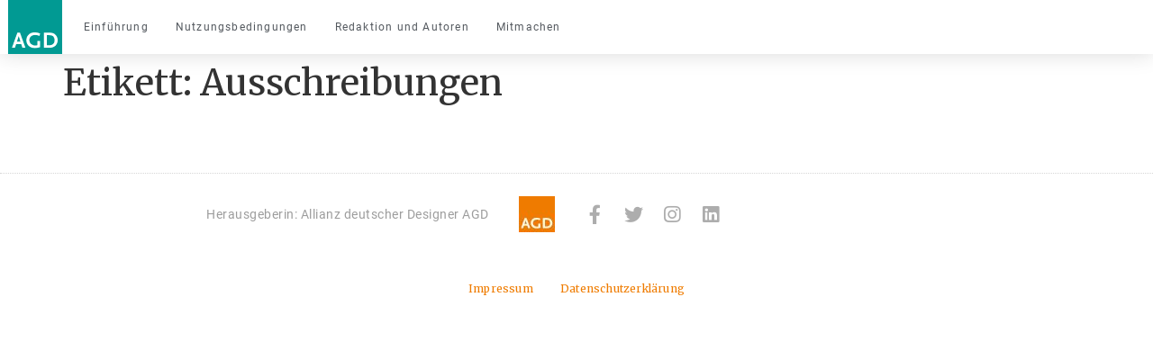

--- FILE ---
content_type: text/html; charset=UTF-8
request_url: https://designerwissen.allianz-deutscher-designer.de/helpie_tag/ausschreibungen/
body_size: 11195
content:
<!doctype html>
<html lang="de">
<head>
	<meta charset="UTF-8">
	<meta name="viewport" content="width=device-width, initial-scale=1">
	<link rel="profile" href="https://gmpg.org/xfn/11">
	<title>Ausschreibungen &#8211; Designerwissen</title>
<meta name='robots' content='max-image-preview:large' />
<link rel='dns-prefetch' href='//fonts.googleapis.com' />
<link rel="alternate" type="application/rss+xml" title="Designerwissen &raquo; Feed" href="https://designerwissen.allianz-deutscher-designer.de/feed/" />
<link rel="alternate" type="application/rss+xml" title="Designerwissen &raquo; Kommentar-Feed" href="https://designerwissen.allianz-deutscher-designer.de/comments/feed/" />
<link rel="alternate" type="application/rss+xml" title="Designerwissen &raquo; Ausschreibungen Etikett Feed" href="https://designerwissen.allianz-deutscher-designer.de/helpie_tag/ausschreibungen/feed/" />
<script>
window._wpemojiSettings = {"baseUrl":"https:\/\/s.w.org\/images\/core\/emoji\/14.0.0\/72x72\/","ext":".png","svgUrl":"https:\/\/s.w.org\/images\/core\/emoji\/14.0.0\/svg\/","svgExt":".svg","source":{"concatemoji":"https:\/\/designerwissen.allianz-deutscher-designer.de\/wp-includes\/js\/wp-emoji-release.min.js?ver=6.2.8"}};
/*! This file is auto-generated */
!function(e,a,t){var n,r,o,i=a.createElement("canvas"),p=i.getContext&&i.getContext("2d");function s(e,t){p.clearRect(0,0,i.width,i.height),p.fillText(e,0,0);e=i.toDataURL();return p.clearRect(0,0,i.width,i.height),p.fillText(t,0,0),e===i.toDataURL()}function c(e){var t=a.createElement("script");t.src=e,t.defer=t.type="text/javascript",a.getElementsByTagName("head")[0].appendChild(t)}for(o=Array("flag","emoji"),t.supports={everything:!0,everythingExceptFlag:!0},r=0;r<o.length;r++)t.supports[o[r]]=function(e){if(p&&p.fillText)switch(p.textBaseline="top",p.font="600 32px Arial",e){case"flag":return s("\ud83c\udff3\ufe0f\u200d\u26a7\ufe0f","\ud83c\udff3\ufe0f\u200b\u26a7\ufe0f")?!1:!s("\ud83c\uddfa\ud83c\uddf3","\ud83c\uddfa\u200b\ud83c\uddf3")&&!s("\ud83c\udff4\udb40\udc67\udb40\udc62\udb40\udc65\udb40\udc6e\udb40\udc67\udb40\udc7f","\ud83c\udff4\u200b\udb40\udc67\u200b\udb40\udc62\u200b\udb40\udc65\u200b\udb40\udc6e\u200b\udb40\udc67\u200b\udb40\udc7f");case"emoji":return!s("\ud83e\udef1\ud83c\udffb\u200d\ud83e\udef2\ud83c\udfff","\ud83e\udef1\ud83c\udffb\u200b\ud83e\udef2\ud83c\udfff")}return!1}(o[r]),t.supports.everything=t.supports.everything&&t.supports[o[r]],"flag"!==o[r]&&(t.supports.everythingExceptFlag=t.supports.everythingExceptFlag&&t.supports[o[r]]);t.supports.everythingExceptFlag=t.supports.everythingExceptFlag&&!t.supports.flag,t.DOMReady=!1,t.readyCallback=function(){t.DOMReady=!0},t.supports.everything||(n=function(){t.readyCallback()},a.addEventListener?(a.addEventListener("DOMContentLoaded",n,!1),e.addEventListener("load",n,!1)):(e.attachEvent("onload",n),a.attachEvent("onreadystatechange",function(){"complete"===a.readyState&&t.readyCallback()})),(e=t.source||{}).concatemoji?c(e.concatemoji):e.wpemoji&&e.twemoji&&(c(e.twemoji),c(e.wpemoji)))}(window,document,window._wpemojiSettings);
</script>
<style>
img.wp-smiley,
img.emoji {
	display: inline !important;
	border: none !important;
	box-shadow: none !important;
	height: 1em !important;
	width: 1em !important;
	margin: 0 0.07em !important;
	vertical-align: -0.1em !important;
	background: none !important;
	padding: 0 !important;
}
</style>
	<link rel='stylesheet' id='wp-block-library-css' href='https://designerwissen.allianz-deutscher-designer.de/wp-includes/css/dist/block-library/style.min.css?ver=6.2.8' media='all' />
<link rel='stylesheet' id='classic-theme-styles-css' href='https://designerwissen.allianz-deutscher-designer.de/wp-includes/css/classic-themes.min.css?ver=6.2.8' media='all' />
<style id='global-styles-inline-css'>
body{--wp--preset--color--black: #000000;--wp--preset--color--cyan-bluish-gray: #abb8c3;--wp--preset--color--white: #ffffff;--wp--preset--color--pale-pink: #f78da7;--wp--preset--color--vivid-red: #cf2e2e;--wp--preset--color--luminous-vivid-orange: #ff6900;--wp--preset--color--luminous-vivid-amber: #fcb900;--wp--preset--color--light-green-cyan: #7bdcb5;--wp--preset--color--vivid-green-cyan: #00d084;--wp--preset--color--pale-cyan-blue: #8ed1fc;--wp--preset--color--vivid-cyan-blue: #0693e3;--wp--preset--color--vivid-purple: #9b51e0;--wp--preset--gradient--vivid-cyan-blue-to-vivid-purple: linear-gradient(135deg,rgba(6,147,227,1) 0%,rgb(155,81,224) 100%);--wp--preset--gradient--light-green-cyan-to-vivid-green-cyan: linear-gradient(135deg,rgb(122,220,180) 0%,rgb(0,208,130) 100%);--wp--preset--gradient--luminous-vivid-amber-to-luminous-vivid-orange: linear-gradient(135deg,rgba(252,185,0,1) 0%,rgba(255,105,0,1) 100%);--wp--preset--gradient--luminous-vivid-orange-to-vivid-red: linear-gradient(135deg,rgba(255,105,0,1) 0%,rgb(207,46,46) 100%);--wp--preset--gradient--very-light-gray-to-cyan-bluish-gray: linear-gradient(135deg,rgb(238,238,238) 0%,rgb(169,184,195) 100%);--wp--preset--gradient--cool-to-warm-spectrum: linear-gradient(135deg,rgb(74,234,220) 0%,rgb(151,120,209) 20%,rgb(207,42,186) 40%,rgb(238,44,130) 60%,rgb(251,105,98) 80%,rgb(254,248,76) 100%);--wp--preset--gradient--blush-light-purple: linear-gradient(135deg,rgb(255,206,236) 0%,rgb(152,150,240) 100%);--wp--preset--gradient--blush-bordeaux: linear-gradient(135deg,rgb(254,205,165) 0%,rgb(254,45,45) 50%,rgb(107,0,62) 100%);--wp--preset--gradient--luminous-dusk: linear-gradient(135deg,rgb(255,203,112) 0%,rgb(199,81,192) 50%,rgb(65,88,208) 100%);--wp--preset--gradient--pale-ocean: linear-gradient(135deg,rgb(255,245,203) 0%,rgb(182,227,212) 50%,rgb(51,167,181) 100%);--wp--preset--gradient--electric-grass: linear-gradient(135deg,rgb(202,248,128) 0%,rgb(113,206,126) 100%);--wp--preset--gradient--midnight: linear-gradient(135deg,rgb(2,3,129) 0%,rgb(40,116,252) 100%);--wp--preset--duotone--dark-grayscale: url('#wp-duotone-dark-grayscale');--wp--preset--duotone--grayscale: url('#wp-duotone-grayscale');--wp--preset--duotone--purple-yellow: url('#wp-duotone-purple-yellow');--wp--preset--duotone--blue-red: url('#wp-duotone-blue-red');--wp--preset--duotone--midnight: url('#wp-duotone-midnight');--wp--preset--duotone--magenta-yellow: url('#wp-duotone-magenta-yellow');--wp--preset--duotone--purple-green: url('#wp-duotone-purple-green');--wp--preset--duotone--blue-orange: url('#wp-duotone-blue-orange');--wp--preset--font-size--small: 13px;--wp--preset--font-size--medium: 20px;--wp--preset--font-size--large: 36px;--wp--preset--font-size--x-large: 42px;--wp--preset--spacing--20: 0.44rem;--wp--preset--spacing--30: 0.67rem;--wp--preset--spacing--40: 1rem;--wp--preset--spacing--50: 1.5rem;--wp--preset--spacing--60: 2.25rem;--wp--preset--spacing--70: 3.38rem;--wp--preset--spacing--80: 5.06rem;--wp--preset--shadow--natural: 6px 6px 9px rgba(0, 0, 0, 0.2);--wp--preset--shadow--deep: 12px 12px 50px rgba(0, 0, 0, 0.4);--wp--preset--shadow--sharp: 6px 6px 0px rgba(0, 0, 0, 0.2);--wp--preset--shadow--outlined: 6px 6px 0px -3px rgba(255, 255, 255, 1), 6px 6px rgba(0, 0, 0, 1);--wp--preset--shadow--crisp: 6px 6px 0px rgba(0, 0, 0, 1);}:where(.is-layout-flex){gap: 0.5em;}body .is-layout-flow > .alignleft{float: left;margin-inline-start: 0;margin-inline-end: 2em;}body .is-layout-flow > .alignright{float: right;margin-inline-start: 2em;margin-inline-end: 0;}body .is-layout-flow > .aligncenter{margin-left: auto !important;margin-right: auto !important;}body .is-layout-constrained > .alignleft{float: left;margin-inline-start: 0;margin-inline-end: 2em;}body .is-layout-constrained > .alignright{float: right;margin-inline-start: 2em;margin-inline-end: 0;}body .is-layout-constrained > .aligncenter{margin-left: auto !important;margin-right: auto !important;}body .is-layout-constrained > :where(:not(.alignleft):not(.alignright):not(.alignfull)){max-width: var(--wp--style--global--content-size);margin-left: auto !important;margin-right: auto !important;}body .is-layout-constrained > .alignwide{max-width: var(--wp--style--global--wide-size);}body .is-layout-flex{display: flex;}body .is-layout-flex{flex-wrap: wrap;align-items: center;}body .is-layout-flex > *{margin: 0;}:where(.wp-block-columns.is-layout-flex){gap: 2em;}.has-black-color{color: var(--wp--preset--color--black) !important;}.has-cyan-bluish-gray-color{color: var(--wp--preset--color--cyan-bluish-gray) !important;}.has-white-color{color: var(--wp--preset--color--white) !important;}.has-pale-pink-color{color: var(--wp--preset--color--pale-pink) !important;}.has-vivid-red-color{color: var(--wp--preset--color--vivid-red) !important;}.has-luminous-vivid-orange-color{color: var(--wp--preset--color--luminous-vivid-orange) !important;}.has-luminous-vivid-amber-color{color: var(--wp--preset--color--luminous-vivid-amber) !important;}.has-light-green-cyan-color{color: var(--wp--preset--color--light-green-cyan) !important;}.has-vivid-green-cyan-color{color: var(--wp--preset--color--vivid-green-cyan) !important;}.has-pale-cyan-blue-color{color: var(--wp--preset--color--pale-cyan-blue) !important;}.has-vivid-cyan-blue-color{color: var(--wp--preset--color--vivid-cyan-blue) !important;}.has-vivid-purple-color{color: var(--wp--preset--color--vivid-purple) !important;}.has-black-background-color{background-color: var(--wp--preset--color--black) !important;}.has-cyan-bluish-gray-background-color{background-color: var(--wp--preset--color--cyan-bluish-gray) !important;}.has-white-background-color{background-color: var(--wp--preset--color--white) !important;}.has-pale-pink-background-color{background-color: var(--wp--preset--color--pale-pink) !important;}.has-vivid-red-background-color{background-color: var(--wp--preset--color--vivid-red) !important;}.has-luminous-vivid-orange-background-color{background-color: var(--wp--preset--color--luminous-vivid-orange) !important;}.has-luminous-vivid-amber-background-color{background-color: var(--wp--preset--color--luminous-vivid-amber) !important;}.has-light-green-cyan-background-color{background-color: var(--wp--preset--color--light-green-cyan) !important;}.has-vivid-green-cyan-background-color{background-color: var(--wp--preset--color--vivid-green-cyan) !important;}.has-pale-cyan-blue-background-color{background-color: var(--wp--preset--color--pale-cyan-blue) !important;}.has-vivid-cyan-blue-background-color{background-color: var(--wp--preset--color--vivid-cyan-blue) !important;}.has-vivid-purple-background-color{background-color: var(--wp--preset--color--vivid-purple) !important;}.has-black-border-color{border-color: var(--wp--preset--color--black) !important;}.has-cyan-bluish-gray-border-color{border-color: var(--wp--preset--color--cyan-bluish-gray) !important;}.has-white-border-color{border-color: var(--wp--preset--color--white) !important;}.has-pale-pink-border-color{border-color: var(--wp--preset--color--pale-pink) !important;}.has-vivid-red-border-color{border-color: var(--wp--preset--color--vivid-red) !important;}.has-luminous-vivid-orange-border-color{border-color: var(--wp--preset--color--luminous-vivid-orange) !important;}.has-luminous-vivid-amber-border-color{border-color: var(--wp--preset--color--luminous-vivid-amber) !important;}.has-light-green-cyan-border-color{border-color: var(--wp--preset--color--light-green-cyan) !important;}.has-vivid-green-cyan-border-color{border-color: var(--wp--preset--color--vivid-green-cyan) !important;}.has-pale-cyan-blue-border-color{border-color: var(--wp--preset--color--pale-cyan-blue) !important;}.has-vivid-cyan-blue-border-color{border-color: var(--wp--preset--color--vivid-cyan-blue) !important;}.has-vivid-purple-border-color{border-color: var(--wp--preset--color--vivid-purple) !important;}.has-vivid-cyan-blue-to-vivid-purple-gradient-background{background: var(--wp--preset--gradient--vivid-cyan-blue-to-vivid-purple) !important;}.has-light-green-cyan-to-vivid-green-cyan-gradient-background{background: var(--wp--preset--gradient--light-green-cyan-to-vivid-green-cyan) !important;}.has-luminous-vivid-amber-to-luminous-vivid-orange-gradient-background{background: var(--wp--preset--gradient--luminous-vivid-amber-to-luminous-vivid-orange) !important;}.has-luminous-vivid-orange-to-vivid-red-gradient-background{background: var(--wp--preset--gradient--luminous-vivid-orange-to-vivid-red) !important;}.has-very-light-gray-to-cyan-bluish-gray-gradient-background{background: var(--wp--preset--gradient--very-light-gray-to-cyan-bluish-gray) !important;}.has-cool-to-warm-spectrum-gradient-background{background: var(--wp--preset--gradient--cool-to-warm-spectrum) !important;}.has-blush-light-purple-gradient-background{background: var(--wp--preset--gradient--blush-light-purple) !important;}.has-blush-bordeaux-gradient-background{background: var(--wp--preset--gradient--blush-bordeaux) !important;}.has-luminous-dusk-gradient-background{background: var(--wp--preset--gradient--luminous-dusk) !important;}.has-pale-ocean-gradient-background{background: var(--wp--preset--gradient--pale-ocean) !important;}.has-electric-grass-gradient-background{background: var(--wp--preset--gradient--electric-grass) !important;}.has-midnight-gradient-background{background: var(--wp--preset--gradient--midnight) !important;}.has-small-font-size{font-size: var(--wp--preset--font-size--small) !important;}.has-medium-font-size{font-size: var(--wp--preset--font-size--medium) !important;}.has-large-font-size{font-size: var(--wp--preset--font-size--large) !important;}.has-x-large-font-size{font-size: var(--wp--preset--font-size--x-large) !important;}
.wp-block-navigation a:where(:not(.wp-element-button)){color: inherit;}
:where(.wp-block-columns.is-layout-flex){gap: 2em;}
.wp-block-pullquote{font-size: 1.5em;line-height: 1.6;}
</style>
<link rel='stylesheet' id='crp-public-css' href='https://designerwissen.allianz-deutscher-designer.de/wp-content/plugins/custom-related-posts/dist/public.css?ver=1.7.0' media='all' />
<link rel='stylesheet' id='font-awesome-css' href='https://designerwissen.allianz-deutscher-designer.de/wp-content/plugins/elementor/assets/lib/font-awesome/css/font-awesome.min.css?ver=4.7.0' media='all' />
<link rel='stylesheet' id='font-awesome-animated-css' href='https://designerwissen.allianz-deutscher-designer.de/wp-content/plugins/helpie/includes/asset-files/vendors/font-awesome/css/font-awesome-animated.min.css' media='all' />
<link rel='stylesheet' id='jquery-autocomplete-css-css' href='https://designerwissen.allianz-deutscher-designer.de/wp-content/plugins/helpie/includes/asset-files/vendors/autocomplete/styles.css?ver=1.19' media='all' />
<link rel='stylesheet' id='highlight-syntax-css' href='https://designerwissen.allianz-deutscher-designer.de/wp-content/plugins/helpie/includes/asset-files/vendors/prism/prism.css?ver=1.19' media='all' />
<link rel='stylesheet' id='toastr-notification-css' href='https://designerwissen.allianz-deutscher-designer.de/wp-content/plugins/helpie/includes/asset-files/vendors/toastr/toastr.min.css?ver=1.19' media='all' />
<link rel='stylesheet' id='google_fonts-css' href='https://fonts.googleapis.com/css?family=Cormorant+Garamond:300,400,500,700|Merriweather:400,700|Montserrat:400,700|Open+Sans:300,400,600,700|Raleway:300,400,500,700' media='all' />
<link rel='stylesheet' id='kb-frontend-app-css' href='https://designerwissen.allianz-deutscher-designer.de/wp-content/plugins/helpie/includes/asset-files/bundles/kb-frontend-app.css?ver=1.19' media='all' />
<style id='kb-frontend-app-inline-css'>
 .helpie_helpdesk, .pauple-helpie-search-row-type2 {background : #25a19b;} .helpie_helpdesk h1.header{ color: #ff6d00 !important} .helpie_helpdesk > .item-content{ color: #03363d} .helpie_helpdesk { padding : 0px0px0px0px !important; }  .helpie-single-page-module.single-page h1{ color: #f47d38 !important} .helpie-single-page-module{ margin-top: 0px}@media (max-width:1024px) { .helpie-single-page-module{ margin-top: 0px}}@media (max-width:479px) { .helpie-single-page-module{ margin-top: 0px}} .pauple-helpie-search-box input[type=text]{ border: solid 0 #ea7500} .pauple-helpie-search-box input[type=text]{ border-radius: 0} .helpie-category-listing .category-list .column .helpie-element i.fa { color:  #25a19b; }  .helpie-article-editor #title-tinymce:empty:before{content: 'Title hier ...'} .helpie-article-editor #content-tinymce:empty:before{content: 'Inhalt hier ...'}#helpiekb-main-wrapper { width:  1400px;} .helpie-single-page-module h1 { font-family : Roboto !important;font-weight : 300 !important;font-style :  !important;subset :  !important;text-align :  !important;text-transform :  !important;font-size : 28px !important;line-height : 34px !important;letter-spacing : 0.5px !important;color : #25a19b !important;type : google !important;unit : px !important; } .helpie-single-page-module h2 { font-family : Source Sans Pro !important;font-weight : normal !important;font-style :  !important;subset :  !important;text-align : left !important;text-transform :  !important;font-size : 24px !important;line-height : 24px !important;letter-spacing : 0px !important;color : #25a19b !important;type : google !important;unit : px !important; } .helpie-single-page-module h3 { font-family : Source Sans Pro !important;font-weight : normal !important;font-style :  !important;subset :  !important;text-align :  !important;text-transform :  !important;font-size : 20px !important;line-height : 24px !important;letter-spacing : 0.5px !important;color : #25a19b !important;type : google !important;unit : px !important; } .helpie-single-page-module h4 { font-family : Source Sans Pro !important;font-weight : normal !important;font-style :  !important;subset :  !important;text-align :  !important;text-transform :  !important;font-size : 18px !important;line-height : 20px !important;letter-spacing : 0.1px !important;color : #000000 !important;type : google !important;unit : px !important; } .helpie-single-page-module h5 { font-family : Source Sans Pro !important;font-weight : normal !important;font-style :  !important;subset :  !important;text-align :  !important;text-transform :  !important;font-size : 18px !important;line-height : 20px !important;letter-spacing : 0.1px !important;color : #f49338 !important;type : google !important;unit : px !important; } .helpie-single-page-module h6 { font-family : Source Sans Pro !important;font-weight : normal !important;font-style :  !important;subset :  !important;text-align :  !important;text-transform :  !important;font-size : 16px !important;line-height : 18px !important;letter-spacing : 1px !important;color : #000000 !important;type : google !important;unit : px !important; } .helpie-single-page-module p { font-family : Merriweather !important;font-weight : 300 !important;font-style :  !important;subset :  !important;text-align : left !important;text-transform : none !important;font-size : 14px !important;line-height : 24px !important;letter-spacing : 0.2px !important;color : #000000 !important;type : google !important;unit : px !important; } 
</style>
<link rel='stylesheet' id='related-posts-by-taxonomy-css' href='https://designerwissen.allianz-deutscher-designer.de/wp-content/plugins/related-posts-by-taxonomy/includes/assets/css/styles.css?ver=6.2.8' media='all' />
<link rel='stylesheet' id='hello-elementor-css' href='https://designerwissen.allianz-deutscher-designer.de/wp-content/themes/hello-elementor/style.min.css?ver=2.7.1' media='all' />
<link rel='stylesheet' id='hello-elementor-theme-style-css' href='https://designerwissen.allianz-deutscher-designer.de/wp-content/themes/hello-elementor/theme.min.css?ver=2.7.1' media='all' />
<link rel='stylesheet' id='elementor-icons-css' href='https://designerwissen.allianz-deutscher-designer.de/wp-content/plugins/elementor/assets/lib/eicons/css/elementor-icons.min.css?ver=5.20.0' media='all' />
<link rel='stylesheet' id='elementor-frontend-legacy-css' href='https://designerwissen.allianz-deutscher-designer.de/wp-content/plugins/elementor/assets/css/frontend-legacy.min.css?ver=3.13.0' media='all' />
<link rel='stylesheet' id='elementor-frontend-css' href='https://designerwissen.allianz-deutscher-designer.de/wp-content/plugins/elementor/assets/css/frontend.min.css?ver=3.13.0' media='all' />
<link rel='stylesheet' id='swiper-css' href='https://designerwissen.allianz-deutscher-designer.de/wp-content/plugins/elementor/assets/lib/swiper/css/swiper.min.css?ver=5.3.6' media='all' />
<link rel='stylesheet' id='elementor-post-41890-css' href='https://designerwissen.allianz-deutscher-designer.de/wp-content/uploads/elementor/css/post-41890.css?ver=1683629148' media='all' />
<link rel='stylesheet' id='elementor-pro-css' href='https://designerwissen.allianz-deutscher-designer.de/wp-content/plugins/elementor-pro/assets/css/frontend.min.css?ver=3.13.0' media='all' />
<link rel='stylesheet' id='elementor-post-404-css' href='https://designerwissen.allianz-deutscher-designer.de/wp-content/uploads/elementor/css/post-404.css?ver=1683629148' media='all' />
<link rel='stylesheet' id='elementor-post-398-css' href='https://designerwissen.allianz-deutscher-designer.de/wp-content/uploads/elementor/css/post-398.css?ver=1683629148' media='all' />
<link rel='stylesheet' id='google-fonts-1-css' href='https://fonts.googleapis.com/css?family=Roboto+Slab%3A100%2C100italic%2C200%2C200italic%2C300%2C300italic%2C400%2C400italic%2C500%2C500italic%2C600%2C600italic%2C700%2C700italic%2C800%2C800italic%2C900%2C900italic&#038;display=auto&#038;ver=6.2.8' media='all' />
<link rel='stylesheet' id='elementor-icons-shared-0-css' href='https://designerwissen.allianz-deutscher-designer.de/wp-content/plugins/elementor/assets/lib/font-awesome/css/fontawesome.min.css?ver=5.15.3' media='all' />
<link rel='stylesheet' id='elementor-icons-fa-solid-css' href='https://designerwissen.allianz-deutscher-designer.de/wp-content/plugins/elementor/assets/lib/font-awesome/css/solid.min.css?ver=5.15.3' media='all' />
<link rel='stylesheet' id='elementor-icons-fa-brands-css' href='https://designerwissen.allianz-deutscher-designer.de/wp-content/plugins/elementor/assets/lib/font-awesome/css/brands.min.css?ver=5.15.3' media='all' />
<link rel="preconnect" href="https://fonts.gstatic.com/" crossorigin><script src='https://designerwissen.allianz-deutscher-designer.de/wp-includes/js/jquery/jquery.min.js?ver=3.6.4' id='jquery-core-js'></script>
<script src='https://designerwissen.allianz-deutscher-designer.de/wp-includes/js/jquery/jquery-migrate.min.js?ver=3.4.0' id='jquery-migrate-js'></script>
<link rel="https://api.w.org/" href="https://designerwissen.allianz-deutscher-designer.de/wp-json/" /><link rel="alternate" type="application/json" href="https://designerwissen.allianz-deutscher-designer.de/wp-json/wp/v2/helpie_tag/414" /><link rel="EditURI" type="application/rsd+xml" title="RSD" href="https://designerwissen.allianz-deutscher-designer.de/xmlrpc.php?rsd" />
<link rel="wlwmanifest" type="application/wlwmanifest+xml" href="https://designerwissen.allianz-deutscher-designer.de/wp-includes/wlwmanifest.xml" />
<meta name="generator" content="WordPress 6.2.8" />
<meta name="generator" content="Elementor 3.13.0; features: a11y_improvements, additional_custom_breakpoints; settings: css_print_method-external, google_font-enabled, font_display-auto">
<style>.recentcomments a{display:inline !important;padding:0 !important;margin:0 !important;}</style><link rel="icon" href="https://designerwissen.allianz-deutscher-designer.de/wp-content/uploads/2019/09/cropped-AGD-KnowledgeBase-Signet-01-1-32x32.jpg" sizes="32x32" />
<link rel="icon" href="https://designerwissen.allianz-deutscher-designer.de/wp-content/uploads/2019/09/cropped-AGD-KnowledgeBase-Signet-01-1-192x192.jpg" sizes="192x192" />
<link rel="apple-touch-icon" href="https://designerwissen.allianz-deutscher-designer.de/wp-content/uploads/2019/09/cropped-AGD-KnowledgeBase-Signet-01-1-180x180.jpg" />
<meta name="msapplication-TileImage" content="https://designerwissen.allianz-deutscher-designer.de/wp-content/uploads/2019/09/cropped-AGD-KnowledgeBase-Signet-01-1-270x270.jpg" />
		<style id="wp-custom-css">
			body{
	font-family: Merriweather;
	font-size:14px;
	line-height:22px !important;
}

b, strong {
    font-weight: 600;
		color: #000000;
}
.ui.list .list > .item a.header, .ui.list > .item a.header {
    cursor: pointer;
    color: #25a19b !important;
	padding-left: 10px !important;
}
.helpie-toc {
    border: 0px solid #b5dfde;
		background: #ebfafa;
    margin-top: 2px;
}
.helpie-categories-section-boxed .category-list .column a .title, .helpie-toc .helpie-element .item-title .cat, .helpie-categories-section-boxed .category-list .column a .description, .helpie-categories-section-boxed .category-list .column a .title, .helpie-categories-section-boxed .category-list .column a button {

    font-weight: 100;
    letter-spacing: 0.04em;
}
a{color: #ef7c00
}
dd, dl, dt, li, ol, ul {
	font-family: Merriweather;
	font-weight: 300;
	color: #000000;
  margin-bottom: 7px;
	font-size: 14px !important;
	line-height: 23px !important;
}
.pauple-helpie-single-sidebar  {
	font-family: Merriweather;
	font-weight: 300;
	color: #000000;
  margin-bottom: 0px;
	letter-spacing: 0.1 !important;
	font-size: 12px !important;
}
.item{
	
	line-height:20px;
}
.headings-wrapper .helpieBackToTop a.anchor-text {
    color: #9a9a9a;
    font-size: .8em;
}
.helpie-single-page-module .helpie-primary-view #primary.content-area, .helpie-single-page-module .helpie-primary-view .content-area {
    color: #9a9a9a;
    font-size: 0.8em;
}
.helpie-single-page-module .helpiekb-box-list li a {
	  font-size: 16px !important;
}
.helpie-single-page-module .article-tags-container .single-tag {
  background: #25a19b;
	padding: 3px 10px;
	color:  #fff;
  border-radius: 15px;
  font-size: 14px;
	letter-spacing: 0.05em 
}
.helpie-categories-section-modern .helpie-element {
		border-bottom: 1px  solid #25a19b;
		border-left: 1px  solid #25a19b;
		border-top: 0;
		border-right: 0;
		padding: 5px;
		background:  #fff;

}
.helpie-categories-section-modern .item .header, .helpie-categories-section-modern .item .header h3 {
    padding-bottom: 10px;
}

.pauple-helpie-search-box input[type="text"]:-moz-placeholder, .pauple-helpie-search-box input[type="text"]::placeholder {
      font-family: Source Sans Pro, Verdana,sans-serif;
	font-weight: 300;
    font-size: 1.2rem;
    color:     #ef7c00;
}
.pauple_helpie_breadcrumbs {
    font-family: Source Sans Pro, Verdana,sans-serif;
    color: #9a9a9a;
    font-size: 15px;
	font-weight: 300;
    text-transform: none;
    letter-spacing: .4px;
}
.rss-date{
    font-weight: 300;
    font-size: 18px;
    color:     #25a19b;
	white-space: nowrap;
}
.rssSummary{
	line-height: 21px;
}
.helpie-single-page-module p.helpie-single-page-module p {
	font-size: 21px !important;
	line-height: 26px !important;
}
.helpie-main-section ul li, .helpie-main-section ul li a {
	padding:0;
	float: none;
	display: block;
    color: #000;
    font-size: 14px;
}
.headings-wrapper .helpieBackToTop a.anchor-text {
    color: #9a9a9a;
    font-size: 12px;
}
.pauple-helpie-search-box .pauple-helpie-single-sidebar{
    font-family: Source Sans Pro, Verdana,sans-serif;
    font-weight: 400;
	font-size: 16px;}
.helpie-category-listing .description {
    padding: 0px 0px 5px 0px;
    display: inline-block;
}
.item .helpie-element .item-content {
    padding: 0 10px 0 0px;
line-height: 1.5em !important;
}
.elementor-nav-menu--main .elementor-nav-menu a, .elementor-nav-menu--main .elementor-nav-menu a.highlighted, .elementor-nav-menu--main .elementor-nav-menu a:focus, .elementor-nav-menu--main .elementor-nav-menu a:hover {
    padding: 0px 15px;
        padding-top: 13px;
        padding-bottom: 13px;
}
.elementor-button span {
text-transform: none;
}
.ui.grid > .column:not(.row) {
    padding-top: 0rem;
    padding-bottom: 1rem;
}
.elementor-36 .elementor-element.elementor-element-fc4fe66 .elementor-divider {
    padding-top: 2px !important;
    padding-bottom: 2px !important;
}
a.elementor-item {
    font-size: 12px !important;
    letter-spacing: 0.2px;
    line-height: 30px;
}
blockquote {
  font: 14px/22px normal helvetica, sans-serif;
  margin-top: 10px;
  margin-bottom: 10px;
  margin-left: 50px;
  padding-left: 15px;
  border-left: 3px solid #ccc;
}

table {
    font-size: 1.2em;
    border-spacing: 0;
    border-collapse: collapse;
}
.rssSummary {
	font-size:14px
}
a.elementor-item {
	font-size: 16px;
	letter-spacing: 0.2px;
	line-height: 30px;
}

/* Dennis' customizations */
/* Otto hat den List-Type geändert */
.elementor-location-footer .elementor-widget-post-navigation {display:none}

ul {list-style-type: disc}
ul li {}

.elementor-widget-wp-widget-rss ul {padding-left: 0}
/* hide toc -> is changed via JS when content is available*/
.helpie-toc, .mobile-toc-button, .pauple-helpie-single-sidebar  {display:none}

#helpiekb-main-wrapper {padding:30px 11px !important;}

#helpiekb-main-wrapper #primary {width:100%; margin-left:0; }

.message-404 {
	max-width: 87%;;
	  /*max-width: 100%; */
    padding: 40px 20px;
	border-radius: 4px;
	border: 1px solid rgb(245, 198, 203);
    display: flex;
	margin: 0 auto;
  color: #721c24;
    background-color: #f8d7da;
    border-color: #f5c6cb;
	
}

@media print {
	
	
	
header {display:none !important }
	.pauple-helpie-search-row-type2 {display:none !important}
	
	
	.helpieBackToTop {display:none}
	.pauple-helpie-single-sidebar {
		
		display:block;
		position: relative;
		height: auto
		
	}
	
	#primary {width:100% !important; margin-left:0 !important}
	
	.elementor-element-2b565e06 {display:none }
	
	a[href]:after {
  content: " ";
}
	
}

		</style>
		</head>
<body class="archive tax-helpie_tag term-ausschreibungen term-414 wp-custom-logo pauple-theme-hello-elementor elementor-default elementor-kit-41890">

<svg xmlns="http://www.w3.org/2000/svg" viewBox="0 0 0 0" width="0" height="0" focusable="false" role="none" style="visibility: hidden; position: absolute; left: -9999px; overflow: hidden;" ><defs><filter id="wp-duotone-dark-grayscale"><feColorMatrix color-interpolation-filters="sRGB" type="matrix" values=" .299 .587 .114 0 0 .299 .587 .114 0 0 .299 .587 .114 0 0 .299 .587 .114 0 0 " /><feComponentTransfer color-interpolation-filters="sRGB" ><feFuncR type="table" tableValues="0 0.49803921568627" /><feFuncG type="table" tableValues="0 0.49803921568627" /><feFuncB type="table" tableValues="0 0.49803921568627" /><feFuncA type="table" tableValues="1 1" /></feComponentTransfer><feComposite in2="SourceGraphic" operator="in" /></filter></defs></svg><svg xmlns="http://www.w3.org/2000/svg" viewBox="0 0 0 0" width="0" height="0" focusable="false" role="none" style="visibility: hidden; position: absolute; left: -9999px; overflow: hidden;" ><defs><filter id="wp-duotone-grayscale"><feColorMatrix color-interpolation-filters="sRGB" type="matrix" values=" .299 .587 .114 0 0 .299 .587 .114 0 0 .299 .587 .114 0 0 .299 .587 .114 0 0 " /><feComponentTransfer color-interpolation-filters="sRGB" ><feFuncR type="table" tableValues="0 1" /><feFuncG type="table" tableValues="0 1" /><feFuncB type="table" tableValues="0 1" /><feFuncA type="table" tableValues="1 1" /></feComponentTransfer><feComposite in2="SourceGraphic" operator="in" /></filter></defs></svg><svg xmlns="http://www.w3.org/2000/svg" viewBox="0 0 0 0" width="0" height="0" focusable="false" role="none" style="visibility: hidden; position: absolute; left: -9999px; overflow: hidden;" ><defs><filter id="wp-duotone-purple-yellow"><feColorMatrix color-interpolation-filters="sRGB" type="matrix" values=" .299 .587 .114 0 0 .299 .587 .114 0 0 .299 .587 .114 0 0 .299 .587 .114 0 0 " /><feComponentTransfer color-interpolation-filters="sRGB" ><feFuncR type="table" tableValues="0.54901960784314 0.98823529411765" /><feFuncG type="table" tableValues="0 1" /><feFuncB type="table" tableValues="0.71764705882353 0.25490196078431" /><feFuncA type="table" tableValues="1 1" /></feComponentTransfer><feComposite in2="SourceGraphic" operator="in" /></filter></defs></svg><svg xmlns="http://www.w3.org/2000/svg" viewBox="0 0 0 0" width="0" height="0" focusable="false" role="none" style="visibility: hidden; position: absolute; left: -9999px; overflow: hidden;" ><defs><filter id="wp-duotone-blue-red"><feColorMatrix color-interpolation-filters="sRGB" type="matrix" values=" .299 .587 .114 0 0 .299 .587 .114 0 0 .299 .587 .114 0 0 .299 .587 .114 0 0 " /><feComponentTransfer color-interpolation-filters="sRGB" ><feFuncR type="table" tableValues="0 1" /><feFuncG type="table" tableValues="0 0.27843137254902" /><feFuncB type="table" tableValues="0.5921568627451 0.27843137254902" /><feFuncA type="table" tableValues="1 1" /></feComponentTransfer><feComposite in2="SourceGraphic" operator="in" /></filter></defs></svg><svg xmlns="http://www.w3.org/2000/svg" viewBox="0 0 0 0" width="0" height="0" focusable="false" role="none" style="visibility: hidden; position: absolute; left: -9999px; overflow: hidden;" ><defs><filter id="wp-duotone-midnight"><feColorMatrix color-interpolation-filters="sRGB" type="matrix" values=" .299 .587 .114 0 0 .299 .587 .114 0 0 .299 .587 .114 0 0 .299 .587 .114 0 0 " /><feComponentTransfer color-interpolation-filters="sRGB" ><feFuncR type="table" tableValues="0 0" /><feFuncG type="table" tableValues="0 0.64705882352941" /><feFuncB type="table" tableValues="0 1" /><feFuncA type="table" tableValues="1 1" /></feComponentTransfer><feComposite in2="SourceGraphic" operator="in" /></filter></defs></svg><svg xmlns="http://www.w3.org/2000/svg" viewBox="0 0 0 0" width="0" height="0" focusable="false" role="none" style="visibility: hidden; position: absolute; left: -9999px; overflow: hidden;" ><defs><filter id="wp-duotone-magenta-yellow"><feColorMatrix color-interpolation-filters="sRGB" type="matrix" values=" .299 .587 .114 0 0 .299 .587 .114 0 0 .299 .587 .114 0 0 .299 .587 .114 0 0 " /><feComponentTransfer color-interpolation-filters="sRGB" ><feFuncR type="table" tableValues="0.78039215686275 1" /><feFuncG type="table" tableValues="0 0.94901960784314" /><feFuncB type="table" tableValues="0.35294117647059 0.47058823529412" /><feFuncA type="table" tableValues="1 1" /></feComponentTransfer><feComposite in2="SourceGraphic" operator="in" /></filter></defs></svg><svg xmlns="http://www.w3.org/2000/svg" viewBox="0 0 0 0" width="0" height="0" focusable="false" role="none" style="visibility: hidden; position: absolute; left: -9999px; overflow: hidden;" ><defs><filter id="wp-duotone-purple-green"><feColorMatrix color-interpolation-filters="sRGB" type="matrix" values=" .299 .587 .114 0 0 .299 .587 .114 0 0 .299 .587 .114 0 0 .299 .587 .114 0 0 " /><feComponentTransfer color-interpolation-filters="sRGB" ><feFuncR type="table" tableValues="0.65098039215686 0.40392156862745" /><feFuncG type="table" tableValues="0 1" /><feFuncB type="table" tableValues="0.44705882352941 0.4" /><feFuncA type="table" tableValues="1 1" /></feComponentTransfer><feComposite in2="SourceGraphic" operator="in" /></filter></defs></svg><svg xmlns="http://www.w3.org/2000/svg" viewBox="0 0 0 0" width="0" height="0" focusable="false" role="none" style="visibility: hidden; position: absolute; left: -9999px; overflow: hidden;" ><defs><filter id="wp-duotone-blue-orange"><feColorMatrix color-interpolation-filters="sRGB" type="matrix" values=" .299 .587 .114 0 0 .299 .587 .114 0 0 .299 .587 .114 0 0 .299 .587 .114 0 0 " /><feComponentTransfer color-interpolation-filters="sRGB" ><feFuncR type="table" tableValues="0.098039215686275 1" /><feFuncG type="table" tableValues="0 0.66274509803922" /><feFuncB type="table" tableValues="0.84705882352941 0.41960784313725" /><feFuncA type="table" tableValues="1 1" /></feComponentTransfer><feComposite in2="SourceGraphic" operator="in" /></filter></defs></svg>
<a class="skip-link screen-reader-text" href="#content">Zum Inhalt wechseln</a>

		<div data-elementor-type="header" data-elementor-id="404" class="elementor elementor-404 elementor-location-header">
					<div class="elementor-section-wrap">
								<header class="elementor-section elementor-top-section elementor-element elementor-element-a0666c8 elementor-section-content-middle elementor-section-boxed elementor-section-height-default elementor-section-height-default" data-id="a0666c8" data-element_type="section" data-settings="{&quot;background_background&quot;:&quot;classic&quot;,&quot;sticky&quot;:&quot;top&quot;,&quot;sticky_on&quot;:[&quot;desktop&quot;,&quot;tablet&quot;,&quot;mobile&quot;],&quot;sticky_offset&quot;:0,&quot;sticky_effects_offset&quot;:0}">
						<div class="elementor-container elementor-column-gap-no">
							<div class="elementor-row">
					<div class="elementor-column elementor-col-25 elementor-top-column elementor-element elementor-element-26e4990f" data-id="26e4990f" data-element_type="column">
			<div class="elementor-column-wrap elementor-element-populated">
							<div class="elementor-widget-wrap">
						<div class="elementor-element elementor-element-3b3be99c elementor-widget elementor-widget-theme-site-logo elementor-widget-image" data-id="3b3be99c" data-element_type="widget" data-widget_type="theme-site-logo.default">
				<div class="elementor-widget-container">
								<div class="elementor-image">
								<a href="https://designerwissen.allianz-deutscher-designer.de">
			<img width="1" height="1" src="https://designerwissen.allianz-deutscher-designer.de/wp-content/uploads/2020/06/AGD-KnowledgeBase-Signet.svg" class="attachment-full size-full wp-image-41701" alt="" loading="lazy" />				</a>
										</div>
						</div>
				</div>
						</div>
					</div>
		</div>
				<div class="elementor-column elementor-col-50 elementor-top-column elementor-element elementor-element-4697af62" data-id="4697af62" data-element_type="column">
			<div class="elementor-column-wrap elementor-element-populated">
							<div class="elementor-widget-wrap">
						<div class="elementor-element elementor-element-1a02644 elementor-nav-menu__align-left elementor-nav-menu--dropdown-mobile elementor-nav-menu--stretch elementor-nav-menu__text-align-center elementor-nav-menu--toggle elementor-nav-menu--burger elementor-widget elementor-widget-nav-menu" data-id="1a02644" data-element_type="widget" data-settings="{&quot;full_width&quot;:&quot;stretch&quot;,&quot;layout&quot;:&quot;horizontal&quot;,&quot;submenu_icon&quot;:{&quot;value&quot;:&quot;&lt;i class=\&quot;fas fa-caret-down\&quot;&gt;&lt;\/i&gt;&quot;,&quot;library&quot;:&quot;fa-solid&quot;},&quot;toggle&quot;:&quot;burger&quot;}" data-widget_type="nav-menu.default">
				<div class="elementor-widget-container">
						<nav class="elementor-nav-menu--main elementor-nav-menu__container elementor-nav-menu--layout-horizontal e--pointer-underline e--animation-fade">
				<ul id="menu-1-1a02644" class="elementor-nav-menu"><li class="menu-item menu-item-type-post_type menu-item-object-page menu-item-343"><a href="https://designerwissen.allianz-deutscher-designer.de/einfuehrung/" class="elementor-item">Einführung</a></li>
<li class="menu-item menu-item-type-post_type menu-item-object-page menu-item-347"><a href="https://designerwissen.allianz-deutscher-designer.de/nutzungsbedingungen/" class="elementor-item">Nutzungsbedingungen</a></li>
<li class="menu-item menu-item-type-post_type menu-item-object-page menu-item-349"><a href="https://designerwissen.allianz-deutscher-designer.de/redaktion-und-autoren/" class="elementor-item">Redaktion und Autoren</a></li>
<li class="menu-item menu-item-type-post_type menu-item-object-page menu-item-346"><a href="https://designerwissen.allianz-deutscher-designer.de/mitmachen/" class="elementor-item">Mitmachen</a></li>
</ul>			</nav>
					<div class="elementor-menu-toggle" role="button" tabindex="0" aria-label="Menu Toggle" aria-expanded="false">
			<i aria-hidden="true" role="presentation" class="elementor-menu-toggle__icon--open eicon-menu-bar"></i><i aria-hidden="true" role="presentation" class="elementor-menu-toggle__icon--close eicon-close"></i>			<span class="elementor-screen-only">Menü</span>
		</div>
					<nav class="elementor-nav-menu--dropdown elementor-nav-menu__container" aria-hidden="true">
				<ul id="menu-2-1a02644" class="elementor-nav-menu"><li class="menu-item menu-item-type-post_type menu-item-object-page menu-item-343"><a href="https://designerwissen.allianz-deutscher-designer.de/einfuehrung/" class="elementor-item" tabindex="-1">Einführung</a></li>
<li class="menu-item menu-item-type-post_type menu-item-object-page menu-item-347"><a href="https://designerwissen.allianz-deutscher-designer.de/nutzungsbedingungen/" class="elementor-item" tabindex="-1">Nutzungsbedingungen</a></li>
<li class="menu-item menu-item-type-post_type menu-item-object-page menu-item-349"><a href="https://designerwissen.allianz-deutscher-designer.de/redaktion-und-autoren/" class="elementor-item" tabindex="-1">Redaktion und Autoren</a></li>
<li class="menu-item menu-item-type-post_type menu-item-object-page menu-item-346"><a href="https://designerwissen.allianz-deutscher-designer.de/mitmachen/" class="elementor-item" tabindex="-1">Mitmachen</a></li>
</ul>			</nav>
				</div>
				</div>
						</div>
					</div>
		</div>
				<div class="elementor-column elementor-col-25 elementor-top-column elementor-element elementor-element-365b959b" data-id="365b959b" data-element_type="column">
			<div class="elementor-column-wrap">
							<div class="elementor-widget-wrap">
								</div>
					</div>
		</div>
								</div>
					</div>
		</header>
							</div>
				</div>
		<main id="content" class="site-main">

			<header class="page-header">
			<h1 class="entry-title">Etikett: <span>Ausschreibungen</span></h1>		</header>
		<div class="page-content">
			</div>

	
	</main>
		<div class="wrapper" style="max-width:1400px; margin: 0 auto; padding:20px">
					</div>
			<div data-elementor-type="footer" data-elementor-id="398" class="elementor elementor-398 elementor-location-footer">
					<div class="elementor-section-wrap">
								<section class="elementor-section elementor-top-section elementor-element elementor-element-82ca293 elementor-section-boxed elementor-section-height-default elementor-section-height-default" data-id="82ca293" data-element_type="section">
						<div class="elementor-container elementor-column-gap-default">
							<div class="elementor-row">
					<div class="elementor-column elementor-col-100 elementor-top-column elementor-element elementor-element-087d71d" data-id="087d71d" data-element_type="column">
			<div class="elementor-column-wrap elementor-element-populated">
							<div class="elementor-widget-wrap">
						<div class="elementor-element elementor-element-87fdc70 elementor-widget elementor-widget-post-navigation" data-id="87fdc70" data-element_type="widget" data-widget_type="post-navigation.default">
				<div class="elementor-widget-container">
					<div class="elementor-post-navigation">
			<div class="elementor-post-navigation__prev elementor-post-navigation__link">
							</div>
						<div class="elementor-post-navigation__next elementor-post-navigation__link">
							</div>
		</div>
				</div>
				</div>
						</div>
					</div>
		</div>
								</div>
					</div>
		</section>
				<footer class="elementor-section elementor-top-section elementor-element elementor-element-77102f11 elementor-section-height-min-height elementor-section-content-middle elementor-section-boxed elementor-section-height-default elementor-section-items-middle" data-id="77102f11" data-element_type="section">
						<div class="elementor-container elementor-column-gap-default">
							<div class="elementor-row">
					<div class="elementor-column elementor-col-33 elementor-top-column elementor-element elementor-element-26c43ae9" data-id="26c43ae9" data-element_type="column">
			<div class="elementor-column-wrap elementor-element-populated">
							<div class="elementor-widget-wrap">
						<div class="elementor-element elementor-element-5f8e5a7c elementor-widget elementor-widget-heading" data-id="5f8e5a7c" data-element_type="widget" data-widget_type="heading.default">
				<div class="elementor-widget-container">
			<p class="elementor-heading-title elementor-size-default"><a href="https://designerwissen.allianz-deutscher-designer.de/impressum/">Herausgeberin: Allianz deutscher Designer AGD</a></p>		</div>
				</div>
						</div>
					</div>
		</div>
				<div class="elementor-column elementor-col-33 elementor-top-column elementor-element elementor-element-c7fe70c" data-id="c7fe70c" data-element_type="column">
			<div class="elementor-column-wrap elementor-element-populated">
							<div class="elementor-widget-wrap">
						<div class="elementor-element elementor-element-69ff832 elementor-widget elementor-widget-image" data-id="69ff832" data-element_type="widget" data-widget_type="image.default">
				<div class="elementor-widget-container">
								<div class="elementor-image">
													<a href="https://agd.de">
							<img src="https://designerwissen.allianz-deutscher-designer.de/wp-content/uploads/elementor/thumbs/AGD-Signet-ori0ldz4xg6eyjqa57qrzzojfwf5dmunnqr6coeoi8.jpg" title="AGD-Signet" alt="AGD-Signet" loading="lazy" />								</a>
														</div>
						</div>
				</div>
						</div>
					</div>
		</div>
				<div class="elementor-column elementor-col-33 elementor-top-column elementor-element elementor-element-2b565e06" data-id="2b565e06" data-element_type="column">
			<div class="elementor-column-wrap elementor-element-populated">
							<div class="elementor-widget-wrap">
						<div class="elementor-element elementor-element-718c1eb0 e-grid-align-left e-grid-align-mobile-center elementor-shape-rounded elementor-grid-0 elementor-widget elementor-widget-social-icons" data-id="718c1eb0" data-element_type="widget" data-widget_type="social-icons.default">
				<div class="elementor-widget-container">
					<div class="elementor-social-icons-wrapper elementor-grid">
							<span class="elementor-grid-item">
					<a class="elementor-icon elementor-social-icon elementor-social-icon-facebook-f elementor-repeater-item-5f3dace" href="https://www.facebook.com/agd.de" target="_blank">
						<span class="elementor-screen-only">Facebook-f</span>
						<i class="fab fa-facebook-f"></i>					</a>
				</span>
							<span class="elementor-grid-item">
					<a class="elementor-icon elementor-social-icon elementor-social-icon-twitter elementor-repeater-item-a229ff5" href="https://twitter.com/AGD_de" target="_blank">
						<span class="elementor-screen-only">Twitter</span>
						<i class="fab fa-twitter"></i>					</a>
				</span>
							<span class="elementor-grid-item">
					<a class="elementor-icon elementor-social-icon elementor-social-icon-instagram elementor-repeater-item-fd97363" href="https://www.instagram.com/agd_de/" target="_blank">
						<span class="elementor-screen-only">Instagram</span>
						<i class="fab fa-instagram"></i>					</a>
				</span>
							<span class="elementor-grid-item">
					<a class="elementor-icon elementor-social-icon elementor-social-icon-linkedin elementor-repeater-item-990c817" href="https://www.linkedin.com/groups/8186887/" target="_blank">
						<span class="elementor-screen-only">Linkedin</span>
						<i class="fab fa-linkedin"></i>					</a>
				</span>
					</div>
				</div>
				</div>
						</div>
					</div>
		</div>
								</div>
					</div>
		</footer>
				<section class="elementor-section elementor-top-section elementor-element elementor-element-cd6b9b8 elementor-section-boxed elementor-section-height-default elementor-section-height-default" data-id="cd6b9b8" data-element_type="section">
						<div class="elementor-container elementor-column-gap-default">
							<div class="elementor-row">
					<div class="elementor-column elementor-col-100 elementor-top-column elementor-element elementor-element-b537871" data-id="b537871" data-element_type="column">
			<div class="elementor-column-wrap elementor-element-populated">
							<div class="elementor-widget-wrap">
						<div class="elementor-element elementor-element-34608a9 elementor-nav-menu__align-center elementor-nav-menu--dropdown-tablet elementor-nav-menu__text-align-aside elementor-nav-menu--toggle elementor-nav-menu--burger elementor-widget elementor-widget-nav-menu" data-id="34608a9" data-element_type="widget" data-settings="{&quot;_animation&quot;:&quot;none&quot;,&quot;layout&quot;:&quot;horizontal&quot;,&quot;submenu_icon&quot;:{&quot;value&quot;:&quot;&lt;i class=\&quot;fas fa-caret-down\&quot;&gt;&lt;\/i&gt;&quot;,&quot;library&quot;:&quot;fa-solid&quot;},&quot;toggle&quot;:&quot;burger&quot;}" data-widget_type="nav-menu.default">
				<div class="elementor-widget-container">
						<nav class="elementor-nav-menu--main elementor-nav-menu__container elementor-nav-menu--layout-horizontal e--pointer-none">
				<ul id="menu-1-34608a9" class="elementor-nav-menu"><li class="menu-item menu-item-type-post_type menu-item-object-page menu-item-41709"><a href="https://designerwissen.allianz-deutscher-designer.de/impressum/" class="elementor-item">Impressum</a></li>
<li class="menu-item menu-item-type-post_type menu-item-object-page menu-item-privacy-policy menu-item-41710"><a rel="privacy-policy" href="https://designerwissen.allianz-deutscher-designer.de/datenschutzerklaerung/" class="elementor-item">Datenschutzerklärung</a></li>
</ul>			</nav>
					<div class="elementor-menu-toggle" role="button" tabindex="0" aria-label="Menu Toggle" aria-expanded="false">
			<i aria-hidden="true" role="presentation" class="elementor-menu-toggle__icon--open eicon-menu-bar"></i><i aria-hidden="true" role="presentation" class="elementor-menu-toggle__icon--close eicon-close"></i>			<span class="elementor-screen-only">Menü</span>
		</div>
					<nav class="elementor-nav-menu--dropdown elementor-nav-menu__container" aria-hidden="true">
				<ul id="menu-2-34608a9" class="elementor-nav-menu"><li class="menu-item menu-item-type-post_type menu-item-object-page menu-item-41709"><a href="https://designerwissen.allianz-deutscher-designer.de/impressum/" class="elementor-item" tabindex="-1">Impressum</a></li>
<li class="menu-item menu-item-type-post_type menu-item-object-page menu-item-privacy-policy menu-item-41710"><a rel="privacy-policy" href="https://designerwissen.allianz-deutscher-designer.de/datenschutzerklaerung/" class="elementor-item" tabindex="-1">Datenschutzerklärung</a></li>
</ul>			</nav>
				</div>
				</div>
						</div>
					</div>
		</div>
								</div>
					</div>
		</section>
							</div>
				</div>
		
<link rel='stylesheet' id='e-animations-css' href='https://designerwissen.allianz-deutscher-designer.de/wp-content/plugins/elementor/assets/lib/animations/animations.min.css?ver=3.13.0' media='all' />
<script src='https://designerwissen.allianz-deutscher-designer.de/wp-content/plugins/helpie/includes/asset-files/vendors/prism/prism.js?ver=1.19' id='highlight-syntax-js'></script>
<script src='https://designerwissen.allianz-deutscher-designer.de/wp-content/plugins/helpie/includes/asset-files/vendors/toastr/toastr.js?ver=1.19' id='toastr-notification-js'></script>
<script id='kb-frontend-app-js-extra'>
var helpie_kb_js_data = {"ajax_url":"https:\/\/designerwissen.allianz-deutscher-designer.de\/wp-admin\/admin-ajax.php","frontend_nonce":"ff5d3ca388","domain":"https:\/\/designerwissen.allianz-deutscher-designer.de\/","tinymce_plugins_path":"https:\/\/designerwissen.allianz-deutscher-designer.de\/wp-content\/plugins\/helpie\/includes\/asset-files\/vendors\/tinymce-plugins\/","plugin_url":"https:\/\/designerwissen.allianz-deutscher-designer.de\/wp-content\/plugins\/helpie\/"};
var helpie_strings = {"in":"im","viewed_revision_removed":"Gesehene Revision entfernt","set_featured_image":"Setze Ausgew\u00e4hltes Bild","choose_featured_image":"W\u00e4hlen Sie Ausgew\u00e4hltes Bild","new_article":"Neuer Artikel","edit_article":"Artikel Bearbeiten","view_article":"Artikel Anzeigen","trash_article":"M\u00fcll Artikel","delete_article":"Artikel l\u00f6schen","article_published":"Artikel Ver\u00f6ffentlicht","article_submitted":"Artikel Eingereicht","article_submitted_for_review":"Artikel Zur \u00dcberpr\u00fcfung eingereicht","article_deleted":"Artikel Gel\u00f6scht","article_trashed":"Artikel M\u00fcll","visit_main_page":"Besuchen Sie Hauptseite","noMatches":"Keine Artikel gefunden!","dirURL":"\/var\/www\/vhosts\/allianz-deutscher-designer.de\/designerwissen.allianz-deutscher-designer.de\/","pluginURL":"https:\/\/designerwissen.allianz-deutscher-designer.de\/wp-content\/plugins\/helpie\/"};
</script>
<script src='https://designerwissen.allianz-deutscher-designer.de/wp-content/plugins/helpie/includes/asset-files/bundles/kb-frontend-app.js?ver=1.19' id='kb-frontend-app-js'></script>
<script src='https://designerwissen.allianz-deutscher-designer.de/wp-content/plugins/elementor-pro/assets/lib/smartmenus/jquery.smartmenus.min.js?ver=1.0.1' id='smartmenus-js'></script>
<script src='https://designerwissen.allianz-deutscher-designer.de/wp-content/plugins/elementor-pro/assets/js/webpack-pro.runtime.min.js?ver=3.13.0' id='elementor-pro-webpack-runtime-js'></script>
<script src='https://designerwissen.allianz-deutscher-designer.de/wp-content/plugins/elementor/assets/js/webpack.runtime.min.js?ver=3.13.0' id='elementor-webpack-runtime-js'></script>
<script src='https://designerwissen.allianz-deutscher-designer.de/wp-content/plugins/elementor/assets/js/frontend-modules.min.js?ver=3.13.0' id='elementor-frontend-modules-js'></script>
<script src='https://designerwissen.allianz-deutscher-designer.de/wp-includes/js/dist/vendor/wp-polyfill-inert.min.js?ver=3.1.2' id='wp-polyfill-inert-js'></script>
<script src='https://designerwissen.allianz-deutscher-designer.de/wp-includes/js/dist/vendor/regenerator-runtime.min.js?ver=0.13.11' id='regenerator-runtime-js'></script>
<script src='https://designerwissen.allianz-deutscher-designer.de/wp-includes/js/dist/vendor/wp-polyfill.min.js?ver=3.15.0' id='wp-polyfill-js'></script>
<script src='https://designerwissen.allianz-deutscher-designer.de/wp-includes/js/dist/hooks.min.js?ver=4169d3cf8e8d95a3d6d5' id='wp-hooks-js'></script>
<script src='https://designerwissen.allianz-deutscher-designer.de/wp-includes/js/dist/i18n.min.js?ver=9e794f35a71bb98672ae' id='wp-i18n-js'></script>
<script id='wp-i18n-js-after'>
wp.i18n.setLocaleData( { 'text direction\u0004ltr': [ 'ltr' ] } );
</script>
<script id='elementor-pro-frontend-js-before'>
var ElementorProFrontendConfig = {"ajaxurl":"https:\/\/designerwissen.allianz-deutscher-designer.de\/wp-admin\/admin-ajax.php","nonce":"5db57c4916","urls":{"assets":"https:\/\/designerwissen.allianz-deutscher-designer.de\/wp-content\/plugins\/elementor-pro\/assets\/","rest":"https:\/\/designerwissen.allianz-deutscher-designer.de\/wp-json\/"},"shareButtonsNetworks":{"facebook":{"title":"Facebook","has_counter":true},"twitter":{"title":"Twitter"},"linkedin":{"title":"LinkedIn","has_counter":true},"pinterest":{"title":"Pinterest","has_counter":true},"reddit":{"title":"Reddit","has_counter":true},"vk":{"title":"VK","has_counter":true},"odnoklassniki":{"title":"OK","has_counter":true},"tumblr":{"title":"Tumblr"},"digg":{"title":"Digg"},"skype":{"title":"Skype"},"stumbleupon":{"title":"StumbleUpon","has_counter":true},"mix":{"title":"Mix"},"telegram":{"title":"Telegram"},"pocket":{"title":"Pocket","has_counter":true},"xing":{"title":"XING","has_counter":true},"whatsapp":{"title":"WhatsApp"},"email":{"title":"Email"},"print":{"title":"Print"}},
"facebook_sdk":{"lang":"de_DE","app_id":""},"lottie":{"defaultAnimationUrl":"https:\/\/designerwissen.allianz-deutscher-designer.de\/wp-content\/plugins\/elementor-pro\/modules\/lottie\/assets\/animations\/default.json"}};
</script>
<script src='https://designerwissen.allianz-deutscher-designer.de/wp-content/plugins/elementor-pro/assets/js/frontend.min.js?ver=3.13.0' id='elementor-pro-frontend-js'></script>
<script src='https://designerwissen.allianz-deutscher-designer.de/wp-content/plugins/elementor/assets/lib/waypoints/waypoints.min.js?ver=4.0.2' id='elementor-waypoints-js'></script>
<script src='https://designerwissen.allianz-deutscher-designer.de/wp-includes/js/jquery/ui/core.min.js?ver=1.13.2' id='jquery-ui-core-js'></script>
<script src='https://designerwissen.allianz-deutscher-designer.de/wp-content/plugins/elementor/assets/lib/swiper/swiper.min.js?ver=5.3.6' id='swiper-js'></script>
<script src='https://designerwissen.allianz-deutscher-designer.de/wp-content/plugins/elementor/assets/lib/share-link/share-link.min.js?ver=3.13.0' id='share-link-js'></script>
<script src='https://designerwissen.allianz-deutscher-designer.de/wp-content/plugins/elementor/assets/lib/dialog/dialog.min.js?ver=4.9.0' id='elementor-dialog-js'></script>
<script id='elementor-frontend-js-before'>
var elementorFrontendConfig = {"environmentMode":{"edit":false,"wpPreview":false,"isScriptDebug":false},"i18n":{"shareOnFacebook":"Auf Facebook teilen","shareOnTwitter":"Auf Twitter teilen","pinIt":"Anheften","download":"Download","downloadImage":"Bild downloaden","fullscreen":"Vollbild","zoom":"Zoom","share":"Teilen","playVideo":"Video abspielen","previous":"Zur\u00fcck","next":"Weiter","close":"Schlie\u00dfen"},"is_rtl":false,"breakpoints":{"xs":0,"sm":480,"md":768,"lg":1025,"xl":1440,"xxl":1600},"responsive":{"breakpoints":{"mobile":{"label":"Mobile Portrait","value":767,"default_value":767,"direction":"max","is_enabled":true},"mobile_extra":{"label":"Mobile Landscape","value":880,"default_value":880,"direction":"max","is_enabled":false},"tablet":{"label":"Tablet Portrait","value":1024,"default_value":1024,"direction":"max","is_enabled":true},"tablet_extra":{"label":"Tablet Landscape","value":1200,"default_value":1200,"direction":"max","is_enabled":false},"laptop":{"label":"Laptop","value":1366,"default_value":1366,"direction":"max","is_enabled":false},"widescreen":{"label":"Breitbild","value":2400,"default_value":2400,"direction":"min","is_enabled":false}}},
"version":"3.13.0","is_static":false,"experimentalFeatures":{"a11y_improvements":true,"additional_custom_breakpoints":true,"theme_builder_v2":true,"landing-pages":true,"page-transitions":true,"notes":true,"loop":true,"form-submissions":true,"e_scroll_snap":true},"urls":{"assets":"https:\/\/designerwissen.allianz-deutscher-designer.de\/wp-content\/plugins\/elementor\/assets\/"},"swiperClass":"swiper-container","settings":{"editorPreferences":[]},"kit":{"active_breakpoints":["viewport_mobile","viewport_tablet"],"global_image_lightbox":"yes","lightbox_enable_counter":"yes","lightbox_enable_fullscreen":"yes","lightbox_enable_zoom":"yes","lightbox_enable_share":"yes","lightbox_title_src":"title","lightbox_description_src":"description"},"post":{"id":0,"title":"Ausschreibungen &#8211; Designerwissen","excerpt":""}};
</script>
<script src='https://designerwissen.allianz-deutscher-designer.de/wp-content/plugins/elementor/assets/js/frontend.min.js?ver=3.13.0' id='elementor-frontend-js'></script>
<script src='https://designerwissen.allianz-deutscher-designer.de/wp-content/plugins/elementor-pro/assets/js/preloaded-elements-handlers.min.js?ver=3.13.0' id='pro-preloaded-elements-handlers-js'></script>
<script src='https://designerwissen.allianz-deutscher-designer.de/wp-content/plugins/elementor/assets/js/preloaded-modules.min.js?ver=3.13.0' id='preloaded-modules-js'></script>
<script src='https://designerwissen.allianz-deutscher-designer.de/wp-content/plugins/elementor-pro/assets/lib/sticky/jquery.sticky.min.js?ver=3.13.0' id='e-sticky-js'></script>

</body>
</html>


--- FILE ---
content_type: text/css
request_url: https://designerwissen.allianz-deutscher-designer.de/wp-content/uploads/elementor/css/post-404.css?ver=1683629148
body_size: 1153
content:
.elementor-404 .elementor-element.elementor-element-a0666c8 > .elementor-container > .elementor-row > .elementor-column > .elementor-column-wrap > .elementor-widget-wrap{align-content:center;align-items:center;}.elementor-404 .elementor-element.elementor-element-a0666c8:not(.elementor-motion-effects-element-type-background), .elementor-404 .elementor-element.elementor-element-a0666c8 > .elementor-motion-effects-container > .elementor-motion-effects-layer{background-color:#ffffff;}.elementor-404 .elementor-element.elementor-element-a0666c8{box-shadow:0px 0px 24px 0px rgba(0,0,0,0.15);transition:background 0.3s, border 0.3s, border-radius 0.3s, box-shadow 0.3s;z-index:99;}.elementor-404 .elementor-element.elementor-element-a0666c8 > .elementor-background-overlay{transition:background 0.3s, border-radius 0.3s, opacity 0.3s;}.elementor-404 .elementor-element.elementor-element-3b3be99c img{width:60px;}.elementor-404 .elementor-element.elementor-element-3b3be99c > .elementor-widget-container{margin:0px 0px 0px 0px;padding:0px 0px 0px 0px;}.elementor-404 .elementor-element.elementor-element-1a02644 .elementor-menu-toggle{margin-left:auto;background-color:rgba(0,0,0,0);border-width:0px;border-radius:0px;}.elementor-404 .elementor-element.elementor-element-1a02644 .elementor-nav-menu .elementor-item{font-family:"Roboto", Sans-serif;font-size:14px;font-weight:100;text-transform:none;letter-spacing:1.2px;}.elementor-404 .elementor-element.elementor-element-1a02644 .elementor-nav-menu--main .elementor-item{color:#54595f;fill:#54595f;padding-top:0px;padding-bottom:0px;}.elementor-404 .elementor-element.elementor-element-1a02644 .elementor-nav-menu--main .elementor-item:hover,
					.elementor-404 .elementor-element.elementor-element-1a02644 .elementor-nav-menu--main .elementor-item.elementor-item-active,
					.elementor-404 .elementor-element.elementor-element-1a02644 .elementor-nav-menu--main .elementor-item.highlighted,
					.elementor-404 .elementor-element.elementor-element-1a02644 .elementor-nav-menu--main .elementor-item:focus{color:#25a19b;fill:#25a19b;}.elementor-404 .elementor-element.elementor-element-1a02644 .elementor-nav-menu--main:not(.e--pointer-framed) .elementor-item:before,
					.elementor-404 .elementor-element.elementor-element-1a02644 .elementor-nav-menu--main:not(.e--pointer-framed) .elementor-item:after{background-color:#25a19b;}.elementor-404 .elementor-element.elementor-element-1a02644 .e--pointer-framed .elementor-item:before,
					.elementor-404 .elementor-element.elementor-element-1a02644 .e--pointer-framed .elementor-item:after{border-color:#25a19b;}.elementor-404 .elementor-element.elementor-element-1a02644 .elementor-nav-menu--main .elementor-item.elementor-item-active{color:#dddddd;}.elementor-404 .elementor-element.elementor-element-1a02644 .e--pointer-framed .elementor-item:before{border-width:0px;}.elementor-404 .elementor-element.elementor-element-1a02644 .e--pointer-framed.e--animation-draw .elementor-item:before{border-width:0 0 0px 0px;}.elementor-404 .elementor-element.elementor-element-1a02644 .e--pointer-framed.e--animation-draw .elementor-item:after{border-width:0px 0px 0 0;}.elementor-404 .elementor-element.elementor-element-1a02644 .e--pointer-framed.e--animation-corners .elementor-item:before{border-width:0px 0 0 0px;}.elementor-404 .elementor-element.elementor-element-1a02644 .e--pointer-framed.e--animation-corners .elementor-item:after{border-width:0 0px 0px 0;}.elementor-404 .elementor-element.elementor-element-1a02644 .e--pointer-underline .elementor-item:after,
					 .elementor-404 .elementor-element.elementor-element-1a02644 .e--pointer-overline .elementor-item:before,
					 .elementor-404 .elementor-element.elementor-element-1a02644 .e--pointer-double-line .elementor-item:before,
					 .elementor-404 .elementor-element.elementor-element-1a02644 .e--pointer-double-line .elementor-item:after{height:0px;}.elementor-404 .elementor-element.elementor-element-1a02644{--e-nav-menu-horizontal-menu-item-margin:calc( 0px / 2 );--nav-menu-icon-size:15px;z-index:7;}.elementor-404 .elementor-element.elementor-element-1a02644 .elementor-nav-menu--main:not(.elementor-nav-menu--layout-horizontal) .elementor-nav-menu > li:not(:last-child){margin-bottom:0px;}.elementor-404 .elementor-element.elementor-element-1a02644 .elementor-nav-menu--dropdown a, .elementor-404 .elementor-element.elementor-element-1a02644 .elementor-menu-toggle{color:#000000;}.elementor-404 .elementor-element.elementor-element-1a02644 .elementor-nav-menu--dropdown{background-color:#f2f2f2;}.elementor-404 .elementor-element.elementor-element-1a02644 .elementor-nav-menu--dropdown a:hover,
					.elementor-404 .elementor-element.elementor-element-1a02644 .elementor-nav-menu--dropdown a.elementor-item-active,
					.elementor-404 .elementor-element.elementor-element-1a02644 .elementor-nav-menu--dropdown a.highlighted,
					.elementor-404 .elementor-element.elementor-element-1a02644 .elementor-menu-toggle:hover{color:#00ce1b;}.elementor-404 .elementor-element.elementor-element-1a02644 .elementor-nav-menu--dropdown a:hover,
					.elementor-404 .elementor-element.elementor-element-1a02644 .elementor-nav-menu--dropdown a.elementor-item-active,
					.elementor-404 .elementor-element.elementor-element-1a02644 .elementor-nav-menu--dropdown a.highlighted{background-color:#ededed;}.elementor-404 .elementor-element.elementor-element-1a02644 .elementor-nav-menu--dropdown .elementor-item, .elementor-404 .elementor-element.elementor-element-1a02644 .elementor-nav-menu--dropdown  .elementor-sub-item{font-size:15px;}.elementor-404 .elementor-element.elementor-element-1a02644 div.elementor-menu-toggle{color:#000000;}.elementor-404 .elementor-element.elementor-element-1a02644 div.elementor-menu-toggle svg{fill:#000000;}.elementor-404 .elementor-element.elementor-element-1a02644 div.elementor-menu-toggle:hover{color:#00ce1b;}.elementor-404 .elementor-element.elementor-element-1a02644 div.elementor-menu-toggle:hover svg{fill:#00ce1b;}@media(max-width:1024px){.elementor-404 .elementor-element.elementor-element-a0666c8{padding:20px 20px 20px 20px;}.elementor-404 .elementor-element.elementor-element-1a02644 .elementor-nav-menu .elementor-item{font-size:13px;}.elementor-404 .elementor-element.elementor-element-1a02644 .elementor-nav-menu--main .elementor-item{padding-left:14px;padding-right:14px;}.elementor-404 .elementor-element.elementor-element-1a02644{--e-nav-menu-horizontal-menu-item-margin:calc( 0px / 2 );}.elementor-404 .elementor-element.elementor-element-1a02644 .elementor-nav-menu--main:not(.elementor-nav-menu--layout-horizontal) .elementor-nav-menu > li:not(:last-child){margin-bottom:0px;}}@media(max-width:767px){.elementor-404 .elementor-element.elementor-element-a0666c8{padding:20px 20px 20px 20px;}.elementor-404 .elementor-element.elementor-element-26e4990f{width:50%;}.elementor-404 .elementor-element.elementor-element-26e4990f > .elementor-element-populated{margin:0px 0px 0px 0px;--e-column-margin-right:0px;--e-column-margin-left:0px;}.elementor-404 .elementor-element.elementor-element-3b3be99c{text-align:left;}.elementor-404 .elementor-element.elementor-element-3b3be99c img{width:70px;}.elementor-404 .elementor-element.elementor-element-4697af62{width:50%;}.elementor-404 .elementor-element.elementor-element-4697af62 > .elementor-element-populated{margin:0px 0px 0px 0px;--e-column-margin-right:0px;--e-column-margin-left:0px;}.elementor-404 .elementor-element.elementor-element-1a02644 .elementor-nav-menu--dropdown a{padding-top:12px;padding-bottom:12px;}.elementor-404 .elementor-element.elementor-element-1a02644 .elementor-nav-menu--main > .elementor-nav-menu > li > .elementor-nav-menu--dropdown, .elementor-404 .elementor-element.elementor-element-1a02644 .elementor-nav-menu__container.elementor-nav-menu--dropdown{margin-top:20px !important;}.elementor-404 .elementor-element.elementor-element-365b959b{width:50%;}}@media(min-width:768px){.elementor-404 .elementor-element.elementor-element-26e4990f{width:6.072%;}.elementor-404 .elementor-element.elementor-element-4697af62{width:80.688%;}.elementor-404 .elementor-element.elementor-element-365b959b{width:13.225%;}}@media(max-width:1024px) and (min-width:768px){.elementor-404 .elementor-element.elementor-element-26e4990f{width:20%;}.elementor-404 .elementor-element.elementor-element-4697af62{width:60%;}.elementor-404 .elementor-element.elementor-element-365b959b{width:20%;}}

--- FILE ---
content_type: text/css
request_url: https://designerwissen.allianz-deutscher-designer.de/wp-content/uploads/elementor/css/post-398.css?ver=1683629148
body_size: 986
content:
.elementor-398 .elementor-element.elementor-element-87fdc70 span.post-navigation__prev--label{color:#25a19b;}.elementor-398 .elementor-element.elementor-element-87fdc70 span.post-navigation__next--label{color:#25a19b;}.elementor-398 .elementor-element.elementor-element-87fdc70 span.post-navigation__prev--label:hover{color:#ef7c00;}.elementor-398 .elementor-element.elementor-element-87fdc70 span.post-navigation__next--label:hover{color:#ef7c00;}.elementor-398 .elementor-element.elementor-element-87fdc70 span.post-navigation__prev--label, .elementor-398 .elementor-element.elementor-element-87fdc70 span.post-navigation__next--label{font-family:"Roboto", Sans-serif;font-weight:300;text-transform:none;font-style:normal;text-decoration:underline;letter-spacing:0.5px;}.elementor-398 .elementor-element.elementor-element-87fdc70 span.post-navigation__prev--title:hover, .elementor-398 .elementor-element.elementor-element-87fdc70 span.post-navigation__next--title:hover{color:#ef7c00;}.elementor-398 .elementor-element.elementor-element-87fdc70 span.post-navigation__prev--title, .elementor-398 .elementor-element.elementor-element-87fdc70 span.post-navigation__next--title{font-family:"Roboto", Sans-serif;font-size:14px;font-weight:300;text-transform:none;font-style:normal;letter-spacing:0.5px;}.elementor-398 .elementor-element.elementor-element-87fdc70 .post-navigation__arrow-wrapper{color:#25a19b;font-size:34px;}.elementor-398 .elementor-element.elementor-element-87fdc70 .post-navigation__arrow-wrapper:hover{color:#ef7c00;}body:not(.rtl) .elementor-398 .elementor-element.elementor-element-87fdc70 .post-navigation__arrow-prev{padding-right:10px;}body:not(.rtl) .elementor-398 .elementor-element.elementor-element-87fdc70 .post-navigation__arrow-next{padding-left:10px;}body.rtl .elementor-398 .elementor-element.elementor-element-87fdc70 .post-navigation__arrow-prev{padding-left:10px;}body.rtl .elementor-398 .elementor-element.elementor-element-87fdc70 .post-navigation__arrow-next{padding-right:10px;}.elementor-398 .elementor-element.elementor-element-87fdc70 > .elementor-widget-container{margin:0px 0px 0px 0px;padding:0px 0px 0px 0px;}.elementor-398 .elementor-element.elementor-element-87fdc70{z-index:2;}.elementor-398 .elementor-element.elementor-element-77102f11 > .elementor-container{max-width:874px;min-height:90px;}.elementor-398 .elementor-element.elementor-element-77102f11 > .elementor-container > .elementor-row > .elementor-column > .elementor-column-wrap > .elementor-widget-wrap{align-content:center;align-items:center;}.elementor-398 .elementor-element.elementor-element-77102f11{border-style:dotted;border-width:1px 0px 0px 0px;border-color:#d6d6d6;transition:background 0.3s, border 0.3s, border-radius 0.3s, box-shadow 0.3s;}.elementor-398 .elementor-element.elementor-element-77102f11 > .elementor-background-overlay{transition:background 0.3s, border-radius 0.3s, opacity 0.3s;}.elementor-398 .elementor-element.elementor-element-5f8e5a7c{text-align:right;}.elementor-398 .elementor-element.elementor-element-5f8e5a7c .elementor-heading-title{color:rgba(0,0,0,0.39);font-family:"Roboto", Sans-serif;font-size:14px;font-weight:300;letter-spacing:0.5px;}.elementor-398 .elementor-element.elementor-element-69ff832{text-align:center;}.elementor-398 .elementor-element.elementor-element-718c1eb0{--grid-template-columns:repeat(0, auto);--icon-size:21px;--grid-column-gap:22px;--grid-row-gap:0px;}.elementor-398 .elementor-element.elementor-element-718c1eb0 .elementor-widget-container{text-align:left;}.elementor-398 .elementor-element.elementor-element-718c1eb0 .elementor-social-icon{background-color:rgba(255,255,255,0);--icon-padding:0em;}.elementor-398 .elementor-element.elementor-element-718c1eb0 .elementor-social-icon i{color:rgba(0,0,0,0.32);}.elementor-398 .elementor-element.elementor-element-718c1eb0 .elementor-social-icon svg{fill:rgba(0,0,0,0.32);}.elementor-398 .elementor-element.elementor-element-718c1eb0 .elementor-social-icon:hover{background-color:rgba(255,255,255,0);}.elementor-398 .elementor-element.elementor-element-718c1eb0 .elementor-social-icon:hover i{color:#211e1d;}.elementor-398 .elementor-element.elementor-element-718c1eb0 .elementor-social-icon:hover svg{fill:#211e1d;}.elementor-398 .elementor-element.elementor-element-34608a9 .elementor-menu-toggle{margin:0 auto;}@media(min-width:768px){.elementor-398 .elementor-element.elementor-element-26c43ae9{width:40%;}.elementor-398 .elementor-element.elementor-element-c7fe70c{width:10%;}.elementor-398 .elementor-element.elementor-element-2b565e06{width:49.331%;}}@media(max-width:1024px){.elementor-398 .elementor-element.elementor-element-77102f11{padding:10px 20px 10px 20px;}}@media(max-width:767px){.elementor-398 .elementor-element.elementor-element-77102f11{padding:20px 20px 0px 20px;}.elementor-398 .elementor-element.elementor-element-5f8e5a7c{text-align:center;}.elementor-398 .elementor-element.elementor-element-5f8e5a7c .elementor-heading-title{line-height:19px;}.elementor-398 .elementor-element.elementor-element-718c1eb0 .elementor-widget-container{text-align:center;}.elementor-398 .elementor-element.elementor-element-718c1eb0{--icon-size:20px;}.elementor-398 .elementor-element.elementor-element-718c1eb0 > .elementor-widget-container{padding:0px 0px 20px 0px;}}/* Start custom CSS for nav-menu, class: .elementor-element-34608a9 */.elementor-nav-menu--main .elementor-nav-menu a, .elementor-nav-menu--main .elementor-nav-menu a.highlighted, .elementor-nav-menu--main .elementor-nav-menu a:focus, .elementor-nav-menu--main .elementor-nav-menu a:hover {
   padding: 10px 20px;
}/* End custom CSS */

--- FILE ---
content_type: application/javascript
request_url: https://designerwissen.allianz-deutscher-designer.de/wp-content/plugins/helpie/includes/asset-files/bundles/kb-frontend-app.js?ver=1.19
body_size: 11340
content:
(()=>{var e={365:e=>{var t=".ui.dropdown",i=".article-categories-field #helpdesk_category",n={init:function(){this.eventHandlers()},eventHandlers:function(){this.onClick(),this.onSelect()},onClick:function(){jQuery(t).on("click",(function(e){e.stopPropagation(),n._toggle(jQuery(this))})),jQuery(document).on("click",(function(){jQuery(t+" .menu").hasClass("visible")&&n._hide(jQuery(t))}))},onSelect:function(){jQuery(".article-categories-field #helpdesk_category .menu .item").on("click",(function(){var e=jQuery(i),t=jQuery(this),n=e.find("input").val();e.find(".menu [data-value='"+n+"']").removeClass("active selected");var o=t.attr("data-value");e.find("input").val(o),e.find(".text").text(t.text()).removeClass("default"),t.addClass("active selected")}))},get:function(e,t){var i=jQuery(e),n=i.find("input").val();return"item"==t?i.find(".menu [data-value='"+n+"']"):n},set:function(e,t){var n=jQuery(e),o=n.find(".menu [data-value='"+t+"']"),s=jQuery(i),r=s.find("input").val();s.find(".menu [data-value='"+r+"']").removeClass("active selected"),n.find("input").val(t),n.find(".text").text(o.text()).removeClass("default"),o.addClass("active selected")},_hide:function(e){e.removeClass("active visible").find(".menu").hide().removeClass("visible")},_show:function(e){e.addClass("active visible").find(".menu").show().addClass("visible")},_toggle:function(e){e.toggleClass("active visible").find(".menu").toggle().toggleClass("visible")}};e.exports=n},98:e=>{var t="visible active",i={init:function(e,t){var i=this,n=jQuery(e);n.parent().appendTo("body"),i.close(n),jQuery(t).on("click",(function(){i.close(n)}))},show:function(e){var i=jQuery(e);i.parent().attr("style","display: flex !important").addClass(t),i.addClass(t).show(),i.find("input").first().focus()},close:function(e){e.parent().css("display","none").removeClass(t),e.removeClass(t).hide(),e.find("input").first().blur()}};e.exports=i},656:(e,t,i)=>{var n=i(98),o="#helpie-password-modal.small.ui.modal",s=".pauple_helpie.ui.modal input[type=password]",r=!1,a={init:function(){setTimeout((function(){n.init(o,"#helpie-password-modal.modal .actions .deny")}),300),this.eventhandlers()},eventhandlers:function(){var e=this;jQuery(".helpie-enter-password").on("click",(function(){var t=jQuery(this);e.post_id=t.data("post-id"),e.term_id=t.data("term-id"),e.origin=t.data("origin"),n.show(o)})),jQuery(".helpie-search-listing .helpie-element.protected").on("click",(function(){e.post_id=jQuery(this).data("post-id"),e.term_id=jQuery(this).data("term-id"),e.origin="article",n.show(o)})),jQuery(".helpie-toc div.protected").on("click",(function(){e.getAttrs(this),e.origin="category",n.show(o)})),jQuery(".helpie-articles-listing .helpie-element.protected").on("click",(function(){e.post_id=jQuery(this).data("post-id"),e.term_id=jQuery(this).data("term-id"),e.origin="article",n.show(o)})),jQuery("#helpie-categories-section-boxed .helpie-category-listing .helpie-element.protected").on("click",(function(){e.getAttrs(this),e.origin="category",n.show(o)})),jQuery("#helpie-categories-section-boxed1 .helpie-category-listing .helpie-element.protected").on("click",(function(){e.getAttrs(this),e.origin="category",n.show(o)})),jQuery("#helpie-categories-section-modern .helpie-category-listing .helpie-element.protected").on("click",(function(){e.getAttrs(this),e.origin="category",n.show(o)})),jQuery(".helpie-category-listing .helpie-element.protected .article-preview-list li").on("click",(function(t){jQuery(this).data().article?(e.post_id=jQuery(this).data("post-id"),e.term_id=jQuery(this).data("term-id"),e.origin="article"):(e.getAttrs(this),e.origin="category"),n.show(o),t.stopImmediatePropagation()})),jQuery("#helpie-password-modal .actions .positive").on("click",(function(){a.submit()}))},getAttrs:function(e){var t=this,i=jQuery(e).attr("class").split(" ");jQuery(e).data("origin")&&(t.origin=jQuery(e).data("origin"));for(var n=0;n<i.length;n++){var o=i[n];o.match("term-id")&&(t.term_id=o.replace("term-id-",""))}return t},submit:function(){var e=this;if(!r){r=!0,setTimeout((function(){r=!1}),1e3);var t=this.getValidateProps();jQuery.post(helpie_kb_js_data.ajax_url,t,(function(t){var i=JSON.parse(t);0==i?e.wrongPassword():i.match("http")?e.correctPasswordAction(i):e.wrongPasswordAction()}))}},getValidateProps:function(){var e=this,t=jQuery(s).val();return{nonce:helpie_kb_js_data.frontend_nonce,post_id:e.post_id,term_id:e.term_id,origin:e.origin,action:"helpie_validate_password",input:t}},correctPasswordAction:function(e){var t=jQuery(s),i=jQuery(o+" .password-status");t.css("border-color","#75d69c"),i&&i.remove(),t.after("<span class='password-status correct'>Verified. Redirecting you now <img class='redirect-gif' src='"+helpie_kb_js_data.plugin_url+"includes/asset-files/images/redirecting.gif' /></span>"),window.location.assign(e)},wrongPasswordAction:function(){var e=jQuery(s),t=jQuery(o+" .password-status");e.css("border-color","#fe6c61"),t&&t.remove(),jQuery(e).after("<span class='password-status wrong'>Wrong Password</span>")}};e.exports=a},340:(e,t,i)=>{i(411);var n={init:function(){this.eventHandlers()},eventHandlers:function(){this.initSearchAutocomplete()},initSearchAutocomplete:function(){var e=this,t=jQuery(".helpie-autocomplete");0<t.length&&t.each((function(){var t=jQuery(this),i=t.parent().find(".helpie-autocomplete-suggestions-container");e.initSingleSearchAutocomplete(t,i)}))},initSingleSearchAutocomplete:function(e,t){e.autocompleteX({appendTo:t,lookup:function(e,t){var i={action:"helpie_search_autosuggest",nonce:helpie_kb_js_data.frontend_nonce,story:"kb",query_value:e=jQuery.trim(e)};0<e.length&&jQuery.post(helpie_kb_js_data.ajax_url,i,(function(e){for(var i=JSON.parse(e),n=0;n<i.length;n++)i[n].title=jQuery("<div>").html(i[n].title).text(),i[n].value=jQuery("<div>").html(i[n].value).text();t({suggestions:i})}))},showNoSuggestionNotice:!0,noSuggestionNotice:helpie_strings.noMatches||"Did not match any articles !",deferRequestBy:400,formatResult:function(e,t){var i=e.title;i=n.suggestionHighlighter(i,t);var o=e.content;if(0==(o=n.suggestionHighlighter(o,t)).length)o="";else{var s='<div class="description"><p style="margin: 0px !important;">';s+=o,o=s+="</p></div>"}var r=helpie_strings.in||"in",a=e.category;return s='<div class="ui middle aligned mini image">'+e.image+"</div>",s+='<div class="middle aligned item-content">',s+='<a class="header">',s+='<span class="item-title">'+i+"</span>",s+='<span class="item-in">'+r+"</span>",s+='<span class="item-cat_name">'+a+"</span>",s+="</a>",(s+=o)+"</div>"},onSelect:function(e){window.location.href=e.link}})},suggestionHighlighter:function(e,t){if(!t)return e;var i="("+t.replace(/[|\\{}()[\]^$+*?.]/g,"\\$&")+")";return e.replace(new RegExp(i,"gi"),"<strong>$1</strong>").replace(/&/g,"&amp;").replace(/</g,"&lt;").replace(/>/g,"&gt;").replace(/"/g,"&quot;").replace(/&lt;(\/?strong)&gt;/g,"<$1>")}};e.exports=n},7:(e,t,i)=>{var n=i(178),o=i(305);i(732);var s=jQuery(window),r=jQuery(".pauple-helpie-single-sidebar"),a=jQuery(".helpie-sidebar-fixer"),l=jQuery(".mobile-toc-button"),c=jQuery(l).children("i"),u={init:function(){o.init(),0<r.length&&(this.eventhandlers(),s.width()<=1024&&this.mobileMenuEventHandler())},eventhandlers:function(){1024<s.width()&&this.isTOCPresent()&&r.hasClass("fixed-sidebar")&&this.stickySidebarOnScroll()},stickySidebarOnScroll:function(){this.setFixerWidth(),this.setFixerHeight(),jQuery(".pauple-helpie-single-sidebar").each((function(e){new StickySidebar(this,{containerSelector:".helpie-primary-view",innerWrapperSelector:".helpie-sidebar-fixer",topSpacing:20,bottomSpacing:20})}))},mobileMenuOnClickOutside:function(){r.hide(),l.removeClass("open"),c.removeClass("close link"),c.addClass("bars")},mobileMenuOnClick:function(e){var t=jQuery(e).children("i");r.is(":visible")?(jQuery(e).next(r).slideUp(),jQuery(e).removeClass("open"),t.removeClass("close link"),t.addClass("bars")):(jQuery(e).next(r).slideDown(),jQuery(e).addClass("open"),t.removeClass("bars"),t.addClass("close link"))},mobileMenuEventHandler:function(){var e=this;jQuery(document).on("click touchstart",(function(t){var i=r,n=l,o=!i.is(t.target)&&0===i.has(t.target).length,s=!n.is(t.target)&&0===n.has(t.target).length;o&&s&&e.mobileMenuOnClickOutside()})),l.on("click",n.debounce((function(t){e.mobileMenuOnClick(this),t.stopPropagation()}),300))},isTOCPresent:function(){return 0<a.length},setFixerWidth:function(){var e=r.width();a.css("width",e)},setFixerHeight:function(){var e=s.height()-200;a.css("height",e)}};e.exports=u},225:(e,t,i)=>{var n=i(893),o=i(98),s=new n,r={init:function(){this.eventHandlers()},eventHandlers:function(){var e=this;jQuery(".remove-article").on("click",(function(){var t=jQuery(this),i=t.data("revision-id"),n=t.data("remove-option");e.deleteRevision(i,n)})),o.init("#helpie-remove-info-modal","#helpie-remove-info-modal .cancel.button"),jQuery(".article-remove-option").on("click",(function(){o.show("#helpie-remove-info-modal")}))},deleteRevision:function(e,t){var i={action:"delete_single_article",nonce:this.nonce,article_id:e,option:t};s.go(100),jQuery.post(helpie_kb_js_data.ajax_url,i,(function(e){var i=JSON.parse(e);"trash"==t?toastr.error(helpie_strings.article_trashed):toastr.error(helpie_strings.article_deleted),setTimeout((function(){window.location.href=i.forward_to}),600)}))}};e.exports=r},305:(e,t,i)=>{i(178);var n=jQuery(window),o={init:function(){this.eventHandlers()},eventHandlers:function(){this.smoothScroll(),this.backToTop(),this.activeHeading(),this.accordionModification()},accordionModification:function(){jQuery(".helpie-toc .helpie-accordion .item-content.active").each((function(e){jQuery(this).children().length<=0&&jQuery(this).css("display","none")})),jQuery(".helpie-toc .helpie-accordion a").on("click",(function(e){var t=jQuery(this).attr("href");jQuery(this).closest(".item-title").hasClass("protected")||(void 0!==t&&!1!==t&&""!=t&&e.stopPropagation(),jQuery(this).closest(".helpie-accordion").find(".item-content").children().length<=0&&e.stopPropagation())}))},smoothScroll:function(){jQuery("a[href^='#'].item").on("click",(function(e){var t=this.hash,i=jQuery(t).offset();void 0!==i&&(e.preventDefault(),jQuery(this).is(".smooth-scroll.hash")?jQuery("html, body").animate({scrollTop:i.top},800,(function(){window.location.hash=t})):jQuery(this).is(".smooth-scroll")&&jQuery(this).not(".hash")?jQuery("html, body").animate({scrollTop:i.top},800):jQuery(this).not(".smooth-scroll")&&jQuery(this).is(".hash")?window.location.hash=t:jQuery(this).not(".smooth-scroll.hash")&&jQuery("html, body").animate({scrollTop:i.top},1))}))},backToTop:function(){var e=jQuery(".article-title"),t=jQuery(e).offset();jQuery(".helpieBackToTop").on("click",(function(){jQuery(this).is(".articleTop.smooth-scroll")?jQuery("html, body").animate({scrollTop:t.top},800):jQuery(this).is(".articleTop")&&jQuery("html, body").animate({scrollTop:t.top},1),jQuery(this).is(".pageTop.smooth-scroll")?jQuery("html, body").animate({scrollTop:0},800):jQuery(this).is(".pageTop")&&jQuery("html, body").animate({scrollTop:0},1)}))},activeHeading:function(){var e=jQuery(".helpie-toc .ui.middle.aligned.selection.list"),t=jQuery("a",e),i=!1,o=[];t.each((function(){o.push(jQuery(jQuery(this).attr("href")))})),n.scroll((function(n){var s,r=jQuery(this).scrollTop()+jQuery(this).height()/4;for(var a in o){var l=jQuery(o[a]);void 0!==l.offset()&&r>=l.offset().top&&(s=l.attr("id"))}s!==i&&(i=s,t.removeClass("active"),jQuery("a[href='#"+i+"']",e).addClass("active"))}))}};e.exports=o},155:e=>{var t={init:function(){this.eventHandlers()},eventHandlers:function(){var e=this;0<jQuery(".pauple-helpie-module.article-voting").length&&jQuery(".pauple-helpie-module.article-voting .voting-icon").on("click",t.debounce((function(){e.onVotingIconClick(this)}),500))},debounce:function(e,t){var i=null;return function(){var n=this,o=arguments;clearTimeout(i),i=setTimeout((function(){e.apply(n,o)}),t)}},onVotingIconClick:function(e){var i="",n="";jQuery(".pauple-helpie-module.article-voting .voting-icon.selected").length&&(i=jQuery(".pauple-helpie-module.article-voting .voting-icon.selected").attr("data-vote"),n=jQuery(".pauple-helpie-module.article-voting .voting-icon.selected"));var o=jQuery(e).attr("data-vote"),s=jQuery(e).closest(".icon-tray").attr("data-post-id"),r=jQuery(e).closest(".icon-tray").attr("data-user-id");if(jQuery(".pauple-helpie-module.article-voting .voting-icon").removeClass("selected"),jQuery(e).addClass("selected"),t.debounce(t.articleVote,1500)(o,s,r),o!=i){if(n){var a=parseInt(n.find("count").text())-1;n.find("count").text(a)}var l=parseInt(jQuery(e).find("count").text())+1;jQuery(e).find("count").text(l)}},articleVote:function(e,t,i){var n={action:"article_voting_callback",nonce:helpie_kb_js_data.frontend_nonce,voteValue:e,postID:t,userID:i};jQuery.post(helpie_kb_js_data.ajax_url,n,(function(e){JSON.parse(e)}))}};e.exports=t},917:e=>{var t={init:function(){jQuery(".helpie-accordion .item-title").on("click",(function(){var e=jQuery(this),t=jQuery(e).next(".item-content"),i=jQuery(e).children("i");t.hasClass("active")?(i.addClass("right"),i.removeClass("down"),t.slideUp("fast"),t.removeClass("active")):(i.addClass("down"),i.removeClass("right"),t.slideDown("fast"),t.addClass("active"))}))}};e.exports=t},178:e=>{var t={debounce:function(e,t){var i=null;return function(){var n=this,o=arguments;clearTimeout(i),i=setTimeout((function(){e.apply(n,o)}),t)}},removeParam:function(e,t){var i=t.split("?")[0],n=[],o=-1!==t.indexOf("?")?t.split("?")[1]:"";if(""!==o){for(var s=(n=o.split("&")).length-1;s>=0;s-=1)n[s].split("=")[0]===e&&n.splice(s,1);i=i+"?"+n.join("&")}return i}};e.exports=t},702:(e,t,i)=>{PasswordProtect=i(656),DropDown=i(365),KBSidebar=i(7),KBVoting=i(155),Accordion=i(917),KBSearch=i(340),Single=i(225);var n={init:function(){KBVoting.init(),KBSearch.init(),KBSidebar.init(),Accordion.init(),PasswordProtect.init(),DropDown.init(),Single.init(),this.eventHandlers()},eventHandlers:function(){thisModule=this,jQuery(".helpie-main-content-area ul.main-nav li a").on("click",(function(){jQuery(".helpie-main-content-area ul.main-nav li").removeClass("active"),jQuery(this).closest("li").addClass("active"),jQuery(".helpie-main-content-area .content-section").hide(),jQuery(jQuery(this).data("target")).show()})),jQuery(".category-sidebar ul li a").on("click",(function(){jQuery(".category-sidebar ul li").removeClass("active"),jQuery(this).closest("li").addClass("active"),jQuery(".category-main-content .category-section").hide(),jQuery(jQuery(this).data("target")).show()}))}};e.exports=n},411:(e,t,i)=>{var n,o,s;!function(r){"use strict";o=[i(311)],n=function(e){var t={escapeRegExChars:function(e){return e.replace(/[|\\{}()[\]^$+*?.]/g,"\\$&")},createNode:function(e){var t=document.createElement("div");return t.className=e,t.style.position="absolute",t.style.display="none",t}},i=27,n=9,o=13,s=38,r=39,a=40,l=e.noop;function c(t,i){var n=this;n.element=t,n.el=e(t),n.suggestions=[],n.badQueries=[],n.selectedIndex=-1,n.currentValue=n.element.value,n.timeoutId=null,n.cachedResponse={},n.onChangeTimeout=null,n.onChange=null,n.isLocal=!1,n.suggestionsContainer=null,n.noSuggestionsContainer=null,n.options=e.extend({},c.defaults,i),n.classes={selected:"autocomplete-selected",suggestion:"item"},n.hint=null,n.hintValue="",n.selection=null,n.initialize(),n.setOptions(i)}c.utils=t,e.Autocomplete=c,c.defaults={ajaxSettings:{},autoSelectFirst:!1,appendTo:"body",serviceUrl:null,lookup:null,onSelect:null,width:"auto",minChars:1,maxHeight:300,deferRequestBy:0,params:{},formatResult:function(e,i){if(!i)return e.value;var n="("+t.escapeRegExChars(i)+")";return e.value.replace(new RegExp(n,"gi"),"<strong>$1</strong>").replace(/&/g,"&amp;").replace(/</g,"&lt;").replace(/>/g,"&gt;").replace(/"/g,"&quot;").replace(/&lt;(\/?strong)&gt;/g,"<$1>")},formatGroup:function(e,t){return'<div class="autocomplete-group">'+t+"</div>"},delimiter:null,zIndex:9999,type:"GET",noCache:!1,onSearchStart:l,onSearchComplete:l,onSearchError:l,preserveInput:!1,containerClass:"helpie-autocomplete-suggestions ui unstackable items",tabDisabled:!1,dataType:"text",currentRequest:null,triggerSelectOnValidInput:!0,preventBadQueries:!0,lookupFilter:function(e,t,i){return-1!==e.value.toLowerCase().indexOf(i)},paramName:"query",transformResult:function(t){return"string"==typeof t?e.parseJSON(t):t},showNoSuggestionNotice:!1,noSuggestionNotice:"No results",orientation:"bottom",forceFixPosition:!1},c.prototype={initialize:function(){var t,i=this,n="."+i.classes.suggestion,o=i.classes.selected,s=i.options;i.element.setAttribute("autocomplete","off"),i.noSuggestionsContainer=e('<div class="autocomplete-no-suggestion"></div>').html(this.options.noSuggestionNotice).get(0),i.suggestionsContainer=c.utils.createNode(s.containerClass),(t=e(i.suggestionsContainer)).appendTo(s.appendTo||"body"),"auto"!==s.width&&t.css("width",s.width),t.on("mouseover.autocomplete",n,(function(){i.activate(e(this).data("index"))})),t.on("mouseout.autocomplete",(function(){i.selectedIndex=-1,t.children("."+o).removeClass(o)})),t.on("click.autocomplete",n,(function(){i.select(e(this).data("index"))})),t.on("click.autocomplete",(function(){clearTimeout(i.blurTimeoutId)})),i.fixPositionCapture=function(){i.visible&&i.fixPosition()},e(window).on("resize.autocomplete",i.fixPositionCapture),i.el.on("keydown.autocomplete",(function(e){i.onKeyPress(e)})),i.el.on("keyup.autocomplete",(function(e){i.onKeyUp(e)})),i.el.on("blur.autocomplete",(function(){i.onBlur()})),i.el.on("focus.autocomplete",(function(){i.onFocus()})),i.el.on("change.autocomplete",(function(e){i.onKeyUp(e)})),i.el.on("input.autocomplete",(function(e){i.onKeyUp(e)}))},onFocus:function(){var e=this;e.fixPosition(),e.el.val().length>=e.options.minChars&&e.onValueChange()},onBlur:function(){var e=this;e.blurTimeoutId=setTimeout((function(){e.hide()}),200)},abortAjax:function(){var e=this;e.currentRequest&&(e.currentRequest.abort(),e.currentRequest=null)},setOptions:function(t){var i=this,n=e.extend({},i.options,t);i.isLocal=Array.isArray(n.lookup),i.isLocal&&(n.lookup=i.verifySuggestionsFormat(n.lookup)),n.orientation=i.validateOrientation(n.orientation,"bottom"),e(i.suggestionsContainer).css({"max-height":n.maxHeight+"px",width:n.width+"px","z-index":n.zIndex}),this.options=n},clearCache:function(){this.cachedResponse={},this.badQueries=[]},clear:function(){this.clearCache(),this.currentValue="",this.suggestions=[]},disable:function(){var e=this;e.disabled=!0,clearTimeout(e.onChangeTimeout),e.abortAjax()},enable:function(){this.disabled=!1},fixPosition:function(){var t=this,i=e(t.suggestionsContainer),n=i.parent().get(0);if(n===document.body||t.options.forceFixPosition){var o=t.options.orientation,s=i.outerHeight(),r=t.el.outerHeight(),a=t.el.offset(),l={top:a.top,left:a.left};if("auto"===o){var c=e(window).height(),u=e(window).scrollTop(),d=-u+a.top-s,h=u+c-(a.top+r+s);o=Math.max(d,h)===d?"top":"bottom"}if(l.top+="top"===o?-s:r,n!==document.body){var p,g=i.css("opacity");t.visible||i.css("opacity",0).show(),p=i.offsetParent().offset(),l.top-=p.top,l.top+=n.scrollTop,l.left-=p.left,t.visible||i.css("opacity",g).hide()}"auto"===t.options.width&&(l.width=t.el.outerWidth()+"px"),i.css(l)}},isCursorAtEnd:function(){var e,t=this.el.val().length,i=this.element.selectionStart;return"number"==typeof i?i===t:!document.selection||((e=document.selection.createRange()).moveStart("character",-t),t===e.text.length)},onKeyPress:function(e){var t=this;if(t.disabled||t.visible||e.which!==a||!t.currentValue){if(!t.disabled&&t.visible){switch(e.which){case i:t.el.val(t.currentValue),t.hide();break;case r:if(t.hint&&t.options.onHint&&t.isCursorAtEnd()){t.selectHint();break}return;case n:if(t.hint&&t.options.onHint)return void t.selectHint();if(-1===t.selectedIndex)return void t.hide();if(t.select(t.selectedIndex),!1===t.options.tabDisabled)return;break;case o:if(-1===t.selectedIndex)return void t.hide();t.select(t.selectedIndex);break;case s:t.moveUp();break;case a:t.moveDown();break;default:return}e.stopImmediatePropagation(),e.preventDefault()}}else t.suggest()},onKeyUp:function(e){var t=this;if(!t.disabled){switch(e.which){case s:case a:return}clearTimeout(t.onChangeTimeout),t.currentValue!==t.el.val()&&(t.findBestHint(),t.options.deferRequestBy>0?t.onChangeTimeout=setTimeout((function(){t.onValueChange()}),t.options.deferRequestBy):t.onValueChange())}},onValueChange:function(){if(this.ignoreValueChange)this.ignoreValueChange=!1;else{var t=this,i=t.options,n=t.el.val(),o=t.getQuery(n);t.selection&&t.currentValue!==o&&(t.selection=null,(i.onInvalidateSelection||e.noop).call(t.element)),clearTimeout(t.onChangeTimeout),t.currentValue=n,t.selectedIndex=-1,i.triggerSelectOnValidInput&&t.isExactMatch(o)?t.select(0):o.length<i.minChars?t.hide():t.getSuggestions(o)}},isExactMatch:function(e){var t=this.suggestions;return 1===t.length&&t[0].value.toLowerCase()===e.toLowerCase()},getQuery:function(t){var i,n=this.options.delimiter;return n?(i=t.split(n),e.trim(i[i.length-1])):t},getSuggestionsLocal:function(t){var i,n=this.options,o=t.toLowerCase(),s=n.lookupFilter,r=parseInt(n.lookupLimit,10);return i={suggestions:e.grep(n.lookup,(function(e){return s(e,t,o)}))},r&&i.suggestions.length>r&&(i.suggestions=i.suggestions.slice(0,r)),i},getSuggestions:function(t){var i,n,o,s,r=this,a=r.options,l=a.serviceUrl;a.params[a.paramName]=t,!1!==a.onSearchStart.call(r.element,a.params)&&(n=a.ignoreParams?null:a.params,e.isFunction(a.lookup)?a.lookup(t,(function(e){r.suggestions=e.suggestions,r.suggest(),a.onSearchComplete.call(r.element,t,e.suggestions)})):(r.isLocal?i=r.getSuggestionsLocal(t):(e.isFunction(l)&&(l=l.call(r.element,t)),o=l+"?"+e.param(n||{}),i=r.cachedResponse[o]),i&&Array.isArray(i.suggestions)?(r.suggestions=i.suggestions,r.suggest(),a.onSearchComplete.call(r.element,t,i.suggestions)):r.isBadQuery(t)?a.onSearchComplete.call(r.element,t,[]):(r.abortAjax(),s={url:l,data:n,type:a.type,dataType:a.dataType},e.extend(s,a.ajaxSettings),r.currentRequest=e.ajax(s).done((function(e){var i;r.currentRequest=null,i=a.transformResult(e,t),r.processResponse(i,t,o),a.onSearchComplete.call(r.element,t,i.suggestions)})).fail((function(e,i,n){a.onSearchError.call(r.element,t,e,i,n)})))))},isBadQuery:function(e){if(!this.options.preventBadQueries)return!1;for(var t=this.badQueries,i=t.length;i--;)if(0===e.indexOf(t[i]))return!0;return!1},hide:function(){var t=this,i=e(t.suggestionsContainer);e.isFunction(t.options.onHide)&&t.visible&&t.options.onHide.call(t.element,i),t.visible=!1,t.selectedIndex=-1,clearTimeout(t.onChangeTimeout),e(t.suggestionsContainer).hide(),t.signalHint(null)},suggest:function(){if(this.suggestions.length){var t,i=this,n=i.options,o=n.groupBy,s=n.formatResult,r=i.getQuery(i.currentValue),a=i.classes.suggestion,l=i.classes.selected,c=e(i.suggestionsContainer),u=e(i.noSuggestionsContainer),d=n.beforeRender,h="",p=function(e,i){var s=e.data[o];return t===s?"":(t=s,n.formatGroup(e,t))};n.triggerSelectOnValidInput&&i.isExactMatch(r)?i.select(0):(e.each(i.suggestions,(function(e,t){o&&(h+=p(t,0)),h+='<div class="'+a+'" data-index="'+e+'">'+s(t,r,e)+"</div>"})),this.adjustContainerWidth(),u.detach(),c.html(h),e.isFunction(d)&&d.call(i.element,c,i.suggestions),i.fixPosition(),c.show(),n.autoSelectFirst&&(i.selectedIndex=0,c.scrollTop(0),c.children("."+a).first().addClass(l)),i.visible=!0,i.findBestHint())}else this.options.showNoSuggestionNotice?this.noSuggestions():this.hide()},noSuggestions:function(){var t=this,i=t.options.beforeRender,n=e(t.suggestionsContainer),o=e(t.noSuggestionsContainer);this.adjustContainerWidth(),o.detach(),n.empty(),n.append(o),e.isFunction(i)&&i.call(t.element,n,t.suggestions),t.fixPosition(),n.show(),t.visible=!0},adjustContainerWidth:function(){var t,i=this,n=i.options,o=e(i.suggestionsContainer);"auto"===n.width?(t=i.el.outerWidth(),o.css("width",t>0?t:300)):"flex"===n.width&&o.css("width","")},findBestHint:function(){var t=this,i=t.el.val().toLowerCase(),n=null;i&&(e.each(t.suggestions,(function(e,t){var o=0===t.value.toLowerCase().indexOf(i);return o&&(n=t),!o})),t.signalHint(n))},signalHint:function(t){var i="",n=this;t&&(i=n.currentValue+t.value.substr(n.currentValue.length)),n.hintValue!==i&&(n.hintValue=i,n.hint=t,(this.options.onHint||e.noop)(i))},verifySuggestionsFormat:function(t){return t.length&&"string"==typeof t[0]?e.map(t,(function(e){return{value:e,data:null}})):t},validateOrientation:function(t,i){return t=e.trim(t||"").toLowerCase(),-1===e.inArray(t,["auto","bottom","top"])&&(t=i),t},processResponse:function(e,t,i){var n=this,o=n.options;e.suggestions=n.verifySuggestionsFormat(e.suggestions),o.noCache||(n.cachedResponse[i]=e,o.preventBadQueries&&!e.suggestions.length&&n.badQueries.push(t)),t===n.getQuery(n.currentValue)&&(n.suggestions=e.suggestions,n.suggest())},activate:function(t){var i,n=this,o=n.classes.selected,s=e(n.suggestionsContainer),r=s.find("."+n.classes.suggestion);return s.find("."+o).removeClass(o),n.selectedIndex=t,-1!==n.selectedIndex&&r.length>n.selectedIndex?(i=r.get(n.selectedIndex),e(i).addClass(o),i):null},selectHint:function(){var t=this,i=e.inArray(t.hint,t.suggestions);t.select(i)},select:function(e){this.hide(),this.onSelect(e)},moveUp:function(){var t=this;if(-1!==t.selectedIndex)return 0===t.selectedIndex?(e(t.suggestionsContainer).children("."+t.classes.suggestion).first().removeClass(t.classes.selected),t.selectedIndex=-1,t.ignoreValueChange=!1,t.el.val(t.currentValue),void t.findBestHint()):void t.adjustScroll(t.selectedIndex-1)},moveDown:function(){var e=this;e.selectedIndex!==e.suggestions.length-1&&e.adjustScroll(e.selectedIndex+1)},adjustScroll:function(t){var i=this,n=i.activate(t);if(n){var o,s,r,a=e(n).outerHeight();o=n.offsetTop,r=(s=e(i.suggestionsContainer).scrollTop())+i.options.maxHeight-a,o<s?e(i.suggestionsContainer).scrollTop(o):o>r&&e(i.suggestionsContainer).scrollTop(o-i.options.maxHeight+a),i.options.preserveInput||(i.ignoreValueChange=!0,i.el.val(i.getValue(i.suggestions[t].value))),i.signalHint(null)}},onSelect:function(t){var i=this,n=i.options.onSelect,o=i.suggestions[t];i.currentValue=i.getValue(o.value),i.currentValue===i.el.val()||i.options.preserveInput||i.el.val(i.currentValue),i.signalHint(null),i.suggestions=[],i.selection=o,e.isFunction(n)&&n.call(i.element,o)},getValue:function(e){var t,i,n=this.options.delimiter;return n?1===(i=(t=this.currentValue).split(n)).length?e:t.substr(0,t.length-i[i.length-1].length)+e:e},dispose:function(){var t=this;t.el.off(".autocomplete").removeData("autocomplete"),e(window).off("resize.autocomplete",t.fixPositionCapture),e(t.suggestionsContainer).remove()}},e.fn.autocompleteX=e.fn.devbridgeAutocomplete=function(t,i){var n="autocomplete";return arguments.length?this.each((function(){var o=e(this),s=o.data(n);"string"==typeof t?s&&"function"==typeof s[t]&&s[t](i):(s&&s.dispose&&s.dispose(),s=new c(this,t),o.data(n,s))})):this.first().data(n)},e.fn.autocomplete||(e.fn.autocomplete=e.fn.devbridgeAutocomplete)},void 0===(s=n.apply(t,o))||(e.exports=s)}()},732:()=>{!function(){"use strict";var e=function(){function e(e,t){for(var i=0;i<t.length;i++){var n=t[i];n.enumerable=n.enumerable||!1,n.configurable=!0,"value"in n&&(n.writable=!0),Object.defineProperty(e,n.key,n)}}return function(t,i,n){return i&&e(t.prototype,i),n&&e(t,n),t}}(),t=function(){var t=".stickySidebar",i={topSpacing:0,bottomSpacing:0,containerSelector:!1,innerWrapperSelector:".inner-wrapper-sticky",stickyClass:"is-affixed",resizeSensor:!0,minWidth:!1};return function(){function n(e){var t=this,o=arguments.length>1&&void 0!==arguments[1]?arguments[1]:{};if(function(e,t){if(!(e instanceof t))throw new TypeError("Cannot call a class as a function")}(this,n),this.options=n.extend(i,o),this.sidebar="string"==typeof e?document.querySelector(e):e,void 0===this.sidebar)throw new Error("There is no specific sidebar element.");this.sidebarInner=!1,this.container=this.sidebar.parentElement,this.affixedType="STATIC",this.direction="down",this.support={transform:!1,transform3d:!1},this._initialized=!1,this._breakpoint=!1,this._resizeListeners=[],this.dimensions={translateY:0,topSpacing:0,bottomSpacing:0,sidebarHeight:0,sidebarWidth:0,containerTop:0,containerHeight:0,viewportHeight:0,viewportTop:0,lastViewportTop:0},["handleEvent"].forEach((function(e){t[e]=t[e].bind(t)})),this.initialize()}return e(n,[{key:"initialize",value:function(){var e=this;if(this._setSupportFeatures(),this.options.innerWrapperSelector&&(this.sidebarInner=this.sidebar.querySelector(this.options.innerWrapperSelector),null===this.sidebarInner&&(this.sidebarInner=!1)),!this.sidebarInner){var t=document.createElement("div");for(t.setAttribute("class","inner-wrapper-sticky"),this.sidebar.appendChild(t);this.sidebar.firstChild!=t;)t.appendChild(this.sidebar.firstChild);this.sidebarInner=this.sidebar.querySelector(".inner-wrapper-sticky")}if(this.options.containerSelector){var i=document.querySelectorAll(this.options.containerSelector);if((i=Array.prototype.slice.call(i)).forEach((function(t,i){t.contains(e.sidebar)&&(e.container=t)})),!i.length)throw new Error("The container does not contains on the sidebar.")}"function"!=typeof this.options.topSpacing&&(this.options.topSpacing=parseInt(this.options.topSpacing)||0),"function"!=typeof this.options.bottomSpacing&&(this.options.bottomSpacing=parseInt(this.options.bottomSpacing)||0),this._widthBreakpoint(),this.calcDimensions(),this.stickyPosition(),this.bindEvents(),this._initialized=!0}},{key:"bindEvents",value:function(){window.addEventListener("resize",this,{passive:!0}),window.addEventListener("scroll",this,{passive:!0}),this.sidebar.addEventListener("update"+t,this),this.options.resizeSensor&&"undefined"!=typeof ResizeSensor&&(new ResizeSensor(this.sidebarInner,this.handleEvent),new ResizeSensor(this.container,this.handleEvent))}},{key:"handleEvent",value:function(e){this.updateSticky(e)}},{key:"calcDimensions",value:function(){if(!this._breakpoint){var e=this.dimensions;e.containerTop=n.offsetRelative(this.container).top,e.containerHeight=this.container.clientHeight,e.containerBottom=e.containerTop+e.containerHeight,e.sidebarHeight=this.sidebarInner.offsetHeight,e.sidebarWidth=this.sidebar.offsetWidth,e.viewportHeight=window.innerHeight,this._calcDimensionsWithScroll()}}},{key:"_calcDimensionsWithScroll",value:function(){var e=this.dimensions;e.sidebarLeft=n.offsetRelative(this.sidebar).left,e.viewportTop=document.documentElement.scrollTop||document.body.scrollTop,e.viewportBottom=e.viewportTop+e.viewportHeight,e.viewportLeft=document.documentElement.scrollLeft||document.body.scrollLeft,e.topSpacing=this.options.topSpacing,e.bottomSpacing=this.options.bottomSpacing,"function"==typeof e.topSpacing&&(e.topSpacing=parseInt(e.topSpacing(this.sidebar))||0),"function"==typeof e.bottomSpacing&&(e.bottomSpacing=parseInt(e.bottomSpacing(this.sidebar))||0)}},{key:"isSidebarFitsViewport",value:function(){return this.dimensions.sidebarHeight<this.dimensions.viewportHeight}},{key:"observeScrollDir",value:function(){var e=this.dimensions;if(e.lastViewportTop!==e.viewportTop){var t="down"===this.direction?Math.min:Math.max;e.viewportTop===t(e.viewportTop,e.lastViewportTop)&&(this.direction="down"===this.direction?"up":"down")}}},{key:"getAffixType",value:function(){var e=this.dimensions,t=!1;this._calcDimensionsWithScroll();var i=e.sidebarHeight+e.containerTop,n=e.viewportTop+e.topSpacing,o=e.viewportBottom-e.bottomSpacing;return"up"===this.direction?n<=e.containerTop?(e.translateY=0,t="STATIC"):n<=e.translateY+e.containerTop?(e.translateY=n-e.containerTop,t="VIEWPORT-TOP"):!this.isSidebarFitsViewport()&&e.containerTop<=n&&(t="VIEWPORT-UNBOTTOM"):this.isSidebarFitsViewport()?e.sidebarHeight+n>=e.containerBottom?(e.translateY=e.containerBottom-i,t="CONTAINER-BOTTOM"):n>=e.containerTop&&(e.translateY=n-e.containerTop,t="VIEWPORT-TOP"):e.containerBottom<=o?(e.translateY=e.containerBottom-i,t="CONTAINER-BOTTOM"):i+e.translateY<=o?(e.translateY=o-i,t="VIEWPORT-BOTTOM"):e.containerTop+e.translateY<=n&&(t="VIEWPORT-UNBOTTOM"),e.translateY=Math.max(0,e.translateY),e.translateY=Math.min(e.containerHeight,e.translateY),e.lastViewportTop=e.viewportTop,t}},{key:"_getStyle",value:function(e){if(void 0!==e){var t={inner:{},outer:{}},i=this.dimensions;switch(e){case"VIEWPORT-TOP":t.inner={position:"fixed",top:this.options.topSpacing,left:i.sidebarLeft-i.viewportLeft,width:i.sidebarWidth};break;case"VIEWPORT-BOTTOM":t.inner={position:"fixed",top:"auto",left:i.sidebarLeft,bottom:this.options.bottomSpacing,width:i.sidebarWidth};break;case"CONTAINER-BOTTOM":case"VIEWPORT-UNBOTTOM":var o=this._getTranslate(0,i.translateY+"px");t.inner=o?{transform:o}:{position:"absolute",top:i.translateY,width:i.sidebarWidth}}switch(e){case"VIEWPORT-TOP":case"VIEWPORT-BOTTOM":case"VIEWPORT-UNBOTTOM":case"CONTAINER-BOTTOM":t.outer={height:i.sidebarHeight,position:"relative"}}return t.outer=n.extend({height:"",position:""},t.outer),t.inner=n.extend({position:"relative",top:"",left:"",bottom:"",width:"",transform:this._getTranslate()},t.inner),t}}},{key:"stickyPosition",value:function(e){if(!this._breakpoint){e=e||!1;var i=this.getAffixType(),o=this._getStyle(i);if((this.affixedType!=i||e)&&i){var s="affix."+i.toLowerCase().replace("viewport-","")+t;for(var r in n.eventTrigger(this.sidebar,s),"STATIC"===i?n.removeClass(this.sidebar,this.options.stickyClass):n.addClass(this.sidebar,this.options.stickyClass),o.outer)this.sidebar.style[r]=o.outer[r];for(var a in o.inner){var l="number"==typeof o.inner[a]?"px":"";this.sidebarInner.style[a]=o.inner[a]+l}var c="affixed."+i.toLowerCase().replace("viewport","")+t;n.eventTrigger(this.sidebar,c)}else this._initialized&&(this.sidebarInner.style.left=o.inner.left);this.affixedType=i}}},{key:"_widthBreakpoint",value:function(){window.innerWidth<=this.options.minWidth?(this._breakpoint=!0,this.affixedType="STATIC",this.sidebar.removeAttribute("style"),n.removeClass(this.sidebar,this.options.stickyClass),this.sidebarInner.removeAttribute("style")):this._breakpoint=!1}},{key:"updateSticky",value:function(){var e=this,t=arguments.length>0&&void 0!==arguments[0]?arguments[0]:{};this._running||(this._running=!0,function(t){requestAnimationFrame((function(){"scroll"===t?(e._calcDimensionsWithScroll(),e.observeScrollDir(),e.stickyPosition()):(e._widthBreakpoint(),e.calcDimensions(),e.stickyPosition(!0)),e._running=!1}))}(t.type))}},{key:"_setSupportFeatures",value:function(){var e=this.support;e.transform=n.supportTransform(),e.transform3d=n.supportTransform(!0)}},{key:"_getTranslate",value:function(){var e=arguments.length>0&&void 0!==arguments[0]?arguments[0]:0,t=arguments.length>1&&void 0!==arguments[1]?arguments[1]:0,i=arguments.length>2&&void 0!==arguments[2]?arguments[2]:0;return this.support.transform3d?"translate3d("+e+", "+t+", "+i+")":!!this.support.translate&&"translate("+e+", "+t+")"}},{key:"destroy",value:function(){window.removeEventListener("resize",this),window.removeEventListener("scroll",this),this.sidebar.classList.remove(this.options.stickyClass),this.sidebar.style.minHeight="",this.sidebar.removeEventListener("update"+t,this);var e={inner:{position:"",top:"",left:"",bottom:"",width:"",transform:""},outer:{height:"",position:""}};for(var i in e.outer)this.sidebar.style[i]=e.outer[i];for(var n in e.inner)this.sidebarInner.style[n]=e.inner[n];this.options.resizeSensor&&"undefined"!=typeof ResizeSensor&&(ResizeSensor.detach(this.sidebarInner,this.handleEvent),ResizeSensor.detach(this.container,this.handleEvent))}}],[{key:"supportTransform",value:function(e){var t=!1,i=e?"perspective":"transform",n=i.charAt(0).toUpperCase()+i.slice(1),o=document.createElement("support").style;return(i+" "+["Webkit","Moz","O","ms"].join(n+" ")+n).split(" ").forEach((function(e,i){if(void 0!==o[e])return t=e,!1})),t}},{key:"eventTrigger",value:function(e,t,i){try{var n=new CustomEvent(t,{detail:i})}catch(e){(n=document.createEvent("CustomEvent")).initCustomEvent(t,!0,!0,i)}e.dispatchEvent(n)}},{key:"extend",value:function(e,t){var i={};for(var n in e)void 0!==t[n]?i[n]=t[n]:i[n]=e[n];return i}},{key:"offsetRelative",value:function(e){var t={left:0,top:0};do{var i=e.offsetTop,n=e.offsetLeft;isNaN(i)||(t.top+=i),isNaN(n)||(t.left+=n)}while(e=e.offsetParent);return t}},{key:"addClass",value:function(e,t){n.hasClass(e,t)||(e.classList?e.classList.add(t):e.className+=" "+t)}},{key:"removeClass",value:function(e,t){n.hasClass(e,t)&&(e.classList?e.classList.remove(t):e.className=e.className.replace(new RegExp("(^|\\b)"+t.split(" ").join("|")+"(\\b|$)","gi")," "))}},{key:"hasClass",value:function(e,t){return e.classList?e.classList.contains(t):new RegExp("(^| )"+t+"( |$)","gi").test(e.className)}}]),n}()}();window.StickySidebar=t,function(){if("undefined"!=typeof window){var e=window.$||window.jQuery||window.Zepto;if(e){e.fn.stickySidebar=function(i){return this.each((function(){var n=e(this),o=e(this).data("stickySidebar");if(o||(o=new t(this,"object"==typeof i&&i),n.data("stickySidebar",o)),"string"==typeof i){if(void 0===o[i]&&-1===["destroy","updateSticky"].indexOf(i))throw new Error('No method named "'+i+'"');o[i]()}}))},e.fn.stickySidebar.Constructor=t;var i=e.fn.stickySidebar;e.fn.stickySidebar.noConflict=function(){return e.fn.stickySidebar=i,this}}}}()}()},893:function(e){!function(t){"use strict";var i=".nanobar{width:100%;height:4px;z-index:9999;top:0}.bar{width:0;height:100%;transition:height .3s;background:#000}";function n(e,t){e.classList?e.classList.add(t):e.className+=" "+t}e.exports=function(e){e=e||{};var t,o=document.createElement("div"),s={el:o,go:function(e){t(e),100===e&&a()}};function r(e){o.removeChild(e)}function a(){var e=function(e){var t=document.createElement("div"),i=0,o=0,s=0,r={el:t,go:c};function a(){var n=i-o;n<.1&&n>-.1?(l(o),s=0,100===i&&(t.style.height=0,setTimeout((function(){e(t)}),300))):(l(i-n/4),setTimeout(c,16))}function l(e){i=e,t.style.width=i+"%"}function c(e){e>=0?(o=e,s||(s=1,a())):s&&a()}return n(t,"bar"),r}(r);o.appendChild(e.el),t=e.go}return function(){var e=document.getElementById("nanobarcss");if(null===e){if((e=document.createElement("style")).type="text/css",e.id="nanobarcss",document.head.insertBefore(e,document.head.firstChild),!e.styleSheet)return e.appendChild(document.createTextNode(i));e.styleSheet.cssText=i}}(),n(o,"nanobar"),e.id&&(o.id=e.id),e.classname&&n(o,e.classname),e.target?(o.style.position="relative",e.target.insertBefore(o,e.target.firstChild)):(o.style.position="fixed",document.getElementsByTagName("body")[0].appendChild(o)),a(),s}}()},311:e=>{"use strict";e.exports=jQuery}},t={};function i(n){var o=t[n];if(void 0!==o)return o.exports;var s=t[n]={exports:{}};return e[n].call(s.exports,s,s.exports,i),s.exports}(()=>{"use strict";var e=i(702);jQuery(document).ready((function(){e.init()}))})()})();

--- FILE ---
content_type: image/svg+xml
request_url: https://designerwissen.allianz-deutscher-designer.de/wp-content/uploads/2020/06/AGD-KnowledgeBase-Signet.svg
body_size: 1339
content:
<?xml version="1.0" encoding="utf-8"?>
<!-- Generator: Adobe Illustrator 24.2.0, SVG Export Plug-In . SVG Version: 6.00 Build 0)  -->
<svg version="1.1" id="Ebene_1" xmlns="http://www.w3.org/2000/svg" xmlns:xlink="http://www.w3.org/1999/xlink" x="0px" y="0px"
	 viewBox="0 0 595.3 595.3" style="enable-background:new 0 0 595.3 595.3;" xml:space="preserve">
<style type="text/css">
	.st0{fill:#019A93;}
	.st1{fill:#FFFFFF;}
</style>
<g>
	<rect class="st0" width="595.3" height="595.3"/>
	<g>
		<g>
			<path class="st1" d="M130.7,360h-28.5L41.9,526.6h33.3l13.6-41.1h55.8l13.1,41.1h33.3L130.7,360z M97.4,458.5l19.2-60.3
				l19.4,60.3H97.4z"/>
		</g>
		<path class="st1" d="M321.3,498.1c-9.8,2.8-14.1,3.5-21.7,3.5c-37.1,0-65.6-26-65.6-60.1c0-33.1,26-56,63.4-56
			c10.6,0,22.5,2,34.4,6c3,1,7.6,2.5,13.6,4.8l7.6-26.5c-11.6-5-16.7-6.8-24.7-8.8c-10.6-2.5-22.7-3.8-34.8-3.8
			c-28.8,0-48,6.6-65.1,22.2c-17.9,16.4-27.5,38.4-27.5,63.6c0,51.5,38.4,86.8,93.7,86.8c13.9,0,24.2-1.5,41.9-5.6
			c3.8-1,9.3-2.3,16.9-4v-68.2h-31.8V498.1z"/>
		<path class="st1" d="M523.6,384.5c-16.4-17.4-36.1-24.5-67.7-24.5H394v166.6h61.6c30,0,52-8.1,67.4-24.5
			c14.6-15.6,23-37.1,23-59.3C546,421.1,537.9,399.9,523.6,384.5z M452.6,498.6h-25.2V388h25.2c18.2,0,31.1,3.3,39.9,9.9
			c11.9,8.8,19.2,26.2,19.2,45.2C511.7,478.6,490.5,498.6,452.6,498.6z"/>
	</g>
</g>
</svg>


--- FILE ---
content_type: application/javascript
request_url: https://designerwissen.allianz-deutscher-designer.de/wp-content/plugins/helpie/includes/asset-files/vendors/toastr/toastr.js?ver=1.19
body_size: 1655
content:
!function(e){e(["jquery"],(function(e){return function(){var t,n,i,o=0,s={error:"error",info:"info",success:"success",warning:"warning"},a={clear:function(n,i){var o=l();t||r(o);d(n,o,i)||function(n){for(var i=t.children(),o=i.length-1;o>=0;o--)d(e(i[o]),n)}(o)},remove:function(n){var i=l();t||r(i);if(n&&0===e(":focus",n).length)return void p(n);t.children().length&&t.remove()},error:function(e,t,n){return c({type:s.error,iconClass:l().iconClasses.error,message:e,optionsOverride:n,title:t})},getContainer:r,info:function(e,t,n){return c({type:s.info,iconClass:l().iconClasses.info,message:e,optionsOverride:n,title:t})},options:{},subscribe:function(e){n=e},success:function(e,t,n){return c({type:s.success,iconClass:l().iconClasses.success,message:e,optionsOverride:n,title:t})},version:"2.1.1",warning:function(e,t,n){return c({type:s.warning,iconClass:l().iconClasses.warning,message:e,optionsOverride:n,title:t})}};return a;function r(n,i){return n||(n=l()),(t=e("#"+n.containerId)).length||i&&(t=function(n){return t=e("<div/>").attr("id",n.containerId).addClass(n.positionClass).attr("aria-live","polite").attr("role","alert"),t.appendTo(e(n.target)),t}(n)),t}function d(t,n,i){var o=!(!i||!i.force)&&i.force;return!(!t||!o&&0!==e(":focus",t).length)&&(t[n.hideMethod]({duration:n.hideDuration,easing:n.hideEasing,complete:function(){p(t)}}),!0)}function u(e){n&&n(e)}function c(n){var s=l(),a=n.iconClass||s.iconClass;if(void 0!==n.optionsOverride&&(s=e.extend(s,n.optionsOverride),a=n.optionsOverride.iconClass||a),!function(e,t){if(e.preventDuplicates){if(t.message===i)return!0;i=t.message}return!1}(s,n)){o++,t=r(s,!0);var d=null,c=e("<div/>"),m=e("<div/>"),f=e("<div/>"),g=e("<div/>"),h=e(s.closeHtml),v={intervalId:null,hideEta:null,maxHideTime:null},w={toastId:o,state:"visible",startTime:new Date,options:s,map:n};return n.iconClass&&c.addClass(s.toastClass).addClass(a),n.title&&(m.append(n.title).addClass(s.titleClass),c.append(m)),n.message&&(f.append(n.message).addClass(s.messageClass),c.append(f)),s.closeButton&&(h.addClass("toast-close-button").attr("role","button"),c.prepend(h)),s.progressBar&&(g.addClass("toast-progress"),c.prepend(g)),s.newestOnTop?t.prepend(c):t.append(c),c.hide(),c[s.showMethod]({duration:s.showDuration,easing:s.showEasing,complete:s.onShown}),s.timeOut>0&&(d=setTimeout(C,s.timeOut),v.maxHideTime=parseFloat(s.timeOut),v.hideEta=(new Date).getTime()+v.maxHideTime,s.progressBar&&(v.intervalId=setInterval(b,10))),function(){c.hover(O,T),!s.onclick&&s.tapToDismiss&&c.click(C);s.closeButton&&h&&h.click((function(e){e.stopPropagation?e.stopPropagation():void 0!==e.cancelBubble&&!0!==e.cancelBubble&&(e.cancelBubble=!0),C(!0)}));s.onclick&&c.click((function(){s.onclick(),C()}))}(),u(w),s.debug&&console,c}function C(t){if(!e(":focus",c).length||t)return clearTimeout(v.intervalId),c[s.hideMethod]({duration:s.hideDuration,easing:s.hideEasing,complete:function(){p(c),s.onHidden&&"hidden"!==w.state&&s.onHidden(),w.state="hidden",w.endTime=new Date,u(w)}})}function T(){(s.timeOut>0||s.extendedTimeOut>0)&&(d=setTimeout(C,s.extendedTimeOut),v.maxHideTime=parseFloat(s.extendedTimeOut),v.hideEta=(new Date).getTime()+v.maxHideTime)}function O(){clearTimeout(d),v.hideEta=0,c.stop(!0,!0)[s.showMethod]({duration:s.showDuration,easing:s.showEasing})}function b(){var e=(v.hideEta-(new Date).getTime())/v.maxHideTime*100;g.width(e+"%")}}function l(){return e.extend({},{tapToDismiss:!0,toastClass:"toast",containerId:"toast-container",debug:!1,showMethod:"fadeIn",showDuration:300,showEasing:"swing",onShown:void 0,hideMethod:"fadeOut",hideDuration:1e3,hideEasing:"swing",onHidden:void 0,extendedTimeOut:1e3,iconClasses:{error:"toast-error",info:"toast-info",success:"toast-success",warning:"toast-warning"},iconClass:"toast-info",positionClass:"toast-top-right",timeOut:5e3,titleClass:"toast-title",messageClass:"toast-message",target:"body",closeHtml:'<button type="button">&times;</button>',newestOnTop:!0,preventDuplicates:!1,progressBar:!1},a.options)}function p(e){t||(t=r()),e.is(":visible")||(e.remove(),e=null,0===t.children().length&&(t.remove(),i=void 0))}}()}))}("function"==typeof define&&define.amd?define:function(e,t){"undefined"!=typeof module&&module.exports?module.exports=t(require("jquery")):window.toastr=t(window.jQuery)});